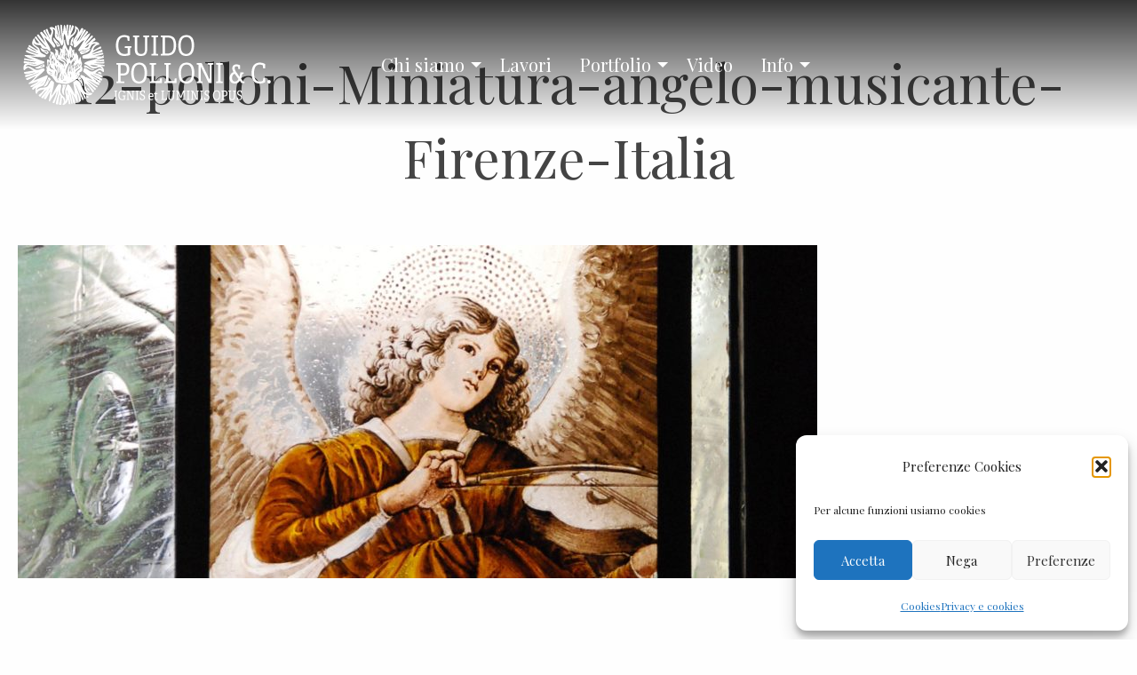

--- FILE ---
content_type: text/html; charset=UTF-8
request_url: https://www.pollonivetrate.it/vetrate-artistiche/12-polloni-miniatura-angelo-musicante-firenze-italia/
body_size: 11431
content:
<!doctype html>
<html lang="it-IT">
  <head>
  <meta charset="utf-8">
  <meta http-equiv="x-ua-compatible" content="ie=edge">
  <meta name='viewport' content='width=device-width, initial-scale=1, maximum-scale=1, user-scalable=0'>
  <!-- Google Tag Manager -->
<script>(function(w,d,s,l,i){w[l]=w[l]||[];w[l].push({'gtm.start':
			new Date().getTime(),event:'gtm.js'});var f=d.getElementsByTagName(s)[0],
		j=d.createElement(s),dl=l!='dataLayer'?'&l='+l:'';j.async=true;j.src=
		'https://www.googletagmanager.com/gtm.js?id='+i+dl;f.parentNode.insertBefore(j,f);
	})(window,document,'script','dataLayer','GTM-P96VDBH');</script>
<!-- End Google Tag Manager -->  <meta name='robots' content='index, follow, max-image-preview:large, max-snippet:-1, max-video-preview:-1' />

	<!-- This site is optimized with the Yoast SEO plugin v26.8 - https://yoast.com/product/yoast-seo-wordpress/ -->
	<title>12-polloni-Miniatura-angelo-musicante-Firenze-Italia - Guido Polloni</title>
	<link rel="canonical" href="https://www.pollonivetrate.it/site/wp-content/uploads/2020/07/12-polloni-Miniatura-angelo-musicante-Firenze-Italia.jpg" />
	<meta property="og:locale" content="it_IT" />
	<meta property="og:type" content="article" />
	<meta property="og:title" content="12-polloni-Miniatura-angelo-musicante-Firenze-Italia - Guido Polloni" />
	<meta property="og:url" content="https://www.pollonivetrate.it/site/wp-content/uploads/2020/07/12-polloni-Miniatura-angelo-musicante-Firenze-Italia.jpg" />
	<meta property="og:site_name" content="Guido Polloni" />
	<meta property="og:image" content="https://www.pollonivetrate.it/vetrate-artistiche/12-polloni-miniatura-angelo-musicante-firenze-italia" />
	<meta property="og:image:width" content="2000" />
	<meta property="og:image:height" content="834" />
	<meta property="og:image:type" content="image/jpeg" />
	<meta name="twitter:card" content="summary_large_image" />
	<script type="application/ld+json" class="yoast-schema-graph">{"@context":"https://schema.org","@graph":[{"@type":"WebPage","@id":"https://www.pollonivetrate.it/site/wp-content/uploads/2020/07/12-polloni-Miniatura-angelo-musicante-Firenze-Italia.jpg","url":"https://www.pollonivetrate.it/site/wp-content/uploads/2020/07/12-polloni-Miniatura-angelo-musicante-Firenze-Italia.jpg","name":"12-polloni-Miniatura-angelo-musicante-Firenze-Italia - Guido Polloni","isPartOf":{"@id":"https://www.pollonivetrate.it/#website"},"primaryImageOfPage":{"@id":"https://www.pollonivetrate.it/site/wp-content/uploads/2020/07/12-polloni-Miniatura-angelo-musicante-Firenze-Italia.jpg#primaryimage"},"image":{"@id":"https://www.pollonivetrate.it/site/wp-content/uploads/2020/07/12-polloni-Miniatura-angelo-musicante-Firenze-Italia.jpg#primaryimage"},"thumbnailUrl":"https://www.pollonivetrate.it/site/wp-content/uploads/2020/07/12-polloni-Miniatura-angelo-musicante-Firenze-Italia.jpg","datePublished":"2020-07-16T16:19:35+00:00","breadcrumb":{"@id":"https://www.pollonivetrate.it/site/wp-content/uploads/2020/07/12-polloni-Miniatura-angelo-musicante-Firenze-Italia.jpg#breadcrumb"},"inLanguage":"it-IT","potentialAction":[{"@type":"ReadAction","target":["https://www.pollonivetrate.it/site/wp-content/uploads/2020/07/12-polloni-Miniatura-angelo-musicante-Firenze-Italia.jpg"]}]},{"@type":"ImageObject","inLanguage":"it-IT","@id":"https://www.pollonivetrate.it/site/wp-content/uploads/2020/07/12-polloni-Miniatura-angelo-musicante-Firenze-Italia.jpg#primaryimage","url":"https://www.pollonivetrate.it/site/wp-content/uploads/2020/07/12-polloni-Miniatura-angelo-musicante-Firenze-Italia.jpg","contentUrl":"https://www.pollonivetrate.it/site/wp-content/uploads/2020/07/12-polloni-Miniatura-angelo-musicante-Firenze-Italia.jpg","width":2000,"height":834},{"@type":"BreadcrumbList","@id":"https://www.pollonivetrate.it/site/wp-content/uploads/2020/07/12-polloni-Miniatura-angelo-musicante-Firenze-Italia.jpg#breadcrumb","itemListElement":[{"@type":"ListItem","position":1,"name":"Home","item":"https://www.pollonivetrate.it/"},{"@type":"ListItem","position":2,"name":"Home","item":"https://www.pollonivetrate.it/"},{"@type":"ListItem","position":3,"name":"12-polloni-Miniatura-angelo-musicante-Firenze-Italia"}]},{"@type":"WebSite","@id":"https://www.pollonivetrate.it/#website","url":"https://www.pollonivetrate.it/","name":"Guido Polloni","description":"Vetreria Artistica Firenze","potentialAction":[{"@type":"SearchAction","target":{"@type":"EntryPoint","urlTemplate":"https://www.pollonivetrate.it/?s={search_term_string}"},"query-input":{"@type":"PropertyValueSpecification","valueRequired":true,"valueName":"search_term_string"}}],"inLanguage":"it-IT"}]}</script>
	<!-- / Yoast SEO plugin. -->


<link rel='dns-prefetch' href='//fonts.googleapis.com' />
<link rel="alternate" title="oEmbed (JSON)" type="application/json+oembed" href="https://www.pollonivetrate.it/wp-json/oembed/1.0/embed?url=https%3A%2F%2Fwww.pollonivetrate.it%2Fvetrate-artistiche%2F12-polloni-miniatura-angelo-musicante-firenze-italia%2F&#038;lang=it" />
<link rel="alternate" title="oEmbed (XML)" type="text/xml+oembed" href="https://www.pollonivetrate.it/wp-json/oembed/1.0/embed?url=https%3A%2F%2Fwww.pollonivetrate.it%2Fvetrate-artistiche%2F12-polloni-miniatura-angelo-musicante-firenze-italia%2F&#038;format=xml&#038;lang=it" />
<style id='wp-img-auto-sizes-contain-inline-css' type='text/css'>
img:is([sizes=auto i],[sizes^="auto," i]){contain-intrinsic-size:3000px 1500px}
/*# sourceURL=wp-img-auto-sizes-contain-inline-css */
</style>
<style id='wp-emoji-styles-inline-css' type='text/css'>

	img.wp-smiley, img.emoji {
		display: inline !important;
		border: none !important;
		box-shadow: none !important;
		height: 1em !important;
		width: 1em !important;
		margin: 0 0.07em !important;
		vertical-align: -0.1em !important;
		background: none !important;
		padding: 0 !important;
	}
/*# sourceURL=wp-emoji-styles-inline-css */
</style>
<link rel='stylesheet' id='contact-form-7-css' href='https://www.pollonivetrate.it/site/wp-content/plugins/contact-form-7/includes/css/styles.css?ver=6.1.4' type='text/css' media='all' />
<link rel='stylesheet' id='cmplz-general-css' href='https://www.pollonivetrate.it/site/wp-content/plugins/complianz-gdpr/assets/css/cookieblocker.min.css?ver=1765934718' type='text/css' media='all' />
<link rel='stylesheet' id='sage/main.css-css' href='https://www.pollonivetrate.it/site/wp-content/themes/polloni/dist/styles/main_e18ab308.css' type='text/css' media='all' />
<link rel='stylesheet' id='googlefonts-css' href='https://fonts.googleapis.com/css?family=Playfair+Display%7CRoboto%3A300%2C700&#038;display=swap&#038;ver=6.9' type='text/css' media='all' />
<link rel='stylesheet' id='custom-css' href='https://www.pollonivetrate.it/site/wp-content/themes/polloni/resources/assets/styles/custom.css' type='text/css' media='all' />
<link rel='stylesheet' id='sib-front-css-css' href='https://www.pollonivetrate.it/site/wp-content/plugins/mailin/css/mailin-front.css?ver=6.9' type='text/css' media='all' />
<script type="text/javascript" src="//ajax.googleapis.com/ajax/libs/jquery/1.12.4/jquery.min.js?ver=1.12.4" id="jquery-js"></script>
<script type="text/javascript" id="sib-front-js-js-extra">
/* <![CDATA[ */
var sibErrMsg = {"invalidMail":"Please fill out valid email address","requiredField":"Please fill out required fields","invalidDateFormat":"Please fill out valid date format","invalidSMSFormat":"Please fill out valid phone number"};
var ajax_sib_front_object = {"ajax_url":"https://www.pollonivetrate.it/site/wp-admin/admin-ajax.php","ajax_nonce":"6194ab7698","flag_url":"https://www.pollonivetrate.it/site/wp-content/plugins/mailin/img/flags/"};
//# sourceURL=sib-front-js-js-extra
/* ]]> */
</script>
<script type="text/javascript" src="https://www.pollonivetrate.it/site/wp-content/plugins/mailin/js/mailin-front.js?ver=1763648096" id="sib-front-js-js"></script>
<link rel="https://api.w.org/" href="https://www.pollonivetrate.it/wp-json/" /><link rel="alternate" title="JSON" type="application/json" href="https://www.pollonivetrate.it/wp-json/wp/v2/media/1550" /><link rel="EditURI" type="application/rsd+xml" title="RSD" href="https://www.pollonivetrate.it/site/xmlrpc.php?rsd" />
<meta name="generator" content="WordPress 6.9" />
<link rel='shortlink' href='https://www.pollonivetrate.it/?p=1550' />
			<style>.cmplz-hidden {
					display: none !important;
				}</style><link rel="apple-touch-icon" sizes="76x76" href="/site/wp-content/uploads/fbrfg/apple-touch-icon.png">
<link rel="icon" type="image/png" sizes="32x32" href="/site/wp-content/uploads/fbrfg/favicon-32x32.png">
<link rel="icon" type="image/png" sizes="16x16" href="/site/wp-content/uploads/fbrfg/favicon-16x16.png">
<link rel="manifest" href="/site/wp-content/uploads/fbrfg/site.webmanifest">
<link rel="shortcut icon" href="/site/wp-content/uploads/fbrfg/favicon.ico">
<meta name="msapplication-TileColor" content="#da532c">
<meta name="msapplication-config" content="/site/wp-content/uploads/fbrfg/browserconfig.xml">
<meta name="theme-color" content="#ffffff"></head>
  <body data-cmplz=1 class="attachment wp-singular attachment-template-default attachmentid-1550 attachment-jpeg wp-embed-responsive wp-theme-polloniresources 12-polloni-miniatura-angelo-musicante-firenze-italia preloader app-data index-data singular-data page-data page-1550-data page-12-polloni-miniatura-angelo-musicante-firenze-italia-data attachment-data image_jpeg-data jpeg-data image-data">
    <!-- Google Tag Manager (noscript) -->
<noscript><iframe src="https://www.googletagmanager.com/ns.html?id=GTM-P96VDBH"
                  height="0" width="0" style="display:none;visibility:hidden"></iframe></noscript>
<!-- End Google Tag Manager (noscript) -->    <a id="top"></a>
        <div id="loading"><div class="lds-ellipsis"><div></div><div></div><div></div><div></div></div></div>
            <header class="banner grid-x align-center"  id="top-header">
<div class="cell" data-sticky-container>
<div class="title-bar" data-responsive-toggle="main-menu" data-hide-for="large" data-sticky data-options="marginTop:0;" style="width:100%">
      <a class="brand" href="https://www.pollonivetrate.it/">
                  <img src="https://www.pollonivetrate.it/site/wp-content/themes/polloni/dist/images/guido-polloni-firenze_d1ab1748.png" alt="Guido Polloni">
              </a>

<button class="hamburger hamburger--squeeze" type="button" data-toggle="main-menu" aria-label="Toggle menu">
<span class="hamburger-box"><span class="hamburger-inner"></span></span>
</button>
</div>

<nav class="top-bar" id="main-menu" data-animate="slide-in-from-top slide-out">
<div class="top-bar-left"><a class="brand show-for-large" href="https://www.pollonivetrate.it/">Guido Polloni</a></div>
<div class="top-bar-right">
<div class="menu-menuitaliano-container"><ul id="menu-menuitaliano" class="menu-button main-menu vertical large-horizontal menu" data-responsive-menu="accordion large-dropdown"><li id="menu-item-1377" class="menu-item menu-item-type-custom menu-item-object-custom menu-item-has-children menu-item-1377"><a href="#">Chi siamo</a>
<ul class="sub-menu">
	<li id="menu-item-1390" class="menu-item menu-item-type-post_type menu-item-object-page menu-item-1390"><a href="https://www.pollonivetrate.it/storia/">Storia</a></li>
	<li id="menu-item-926" class="menu-item menu-item-type-post_type menu-item-object-page menu-item-926"><a href="https://www.pollonivetrate.it/produzione-vetrate-mosaico/">Produzione</a></li>
	<li id="menu-item-927" class="menu-item menu-item-type-post_type menu-item-object-page menu-item-927"><a href="https://www.pollonivetrate.it/restauro-vetrate-storiche/">Restauro</a></li>
</ul>
</li>
<li id="menu-item-489" class="menu-item menu-item-type-post_type menu-item-object-page menu-item-489"><a href="https://www.pollonivetrate.it/realizzazione-restauro-vetrate/">Lavori</a></li>
<li id="menu-item-1389" class="menu-item menu-item-type-custom menu-item-object-custom menu-item-has-children menu-item-1389"><a href="#">Portfolio</a>
<ul class="sub-menu">
	<li id="menu-item-760" class="menu-item menu-item-type-taxonomy menu-item-object-category menu-item-760"><a href="https://www.pollonivetrate.it/category/restauro-vetrate-artistiche/">Restauri</a></li>
	<li id="menu-item-631" class="menu-item menu-item-type-taxonomy menu-item-object-category menu-item-631"><a href="https://www.pollonivetrate.it/category/vetrate-arredamento/">Arredamento</a></li>
	<li id="menu-item-754" class="menu-item menu-item-type-taxonomy menu-item-object-category menu-item-754"><a href="https://www.pollonivetrate.it/category/vetrate-religiose/">Religioso</a></li>
	<li id="menu-item-830" class="menu-item menu-item-type-taxonomy menu-item-object-category menu-item-830"><a href="https://www.pollonivetrate.it/category/velario-decorativo/">Velari decorativi</a></li>
	<li id="menu-item-1529" class="menu-item menu-item-type-taxonomy menu-item-object-category menu-item-1529"><a href="https://www.pollonivetrate.it/category/mosaici/">Mosaici</a></li>
	<li id="menu-item-895" class="menu-item menu-item-type-taxonomy menu-item-object-category menu-item-895"><a href="https://www.pollonivetrate.it/category/vetro-soffiato-fusione/">Occasioni</a></li>
</ul>
</li>
<li id="menu-item-1999" class="menu-item menu-item-type-post_type menu-item-object-page menu-item-1999"><a href="https://www.pollonivetrate.it/video/">Video</a></li>
<li id="menu-item-1536" class="menu-item menu-item-type-custom menu-item-object-custom menu-item-has-children menu-item-1536"><a href="#">Info</a>
<ul class="sub-menu">
	<li id="menu-item-310" class="menu-item menu-item-type-post_type menu-item-object-page menu-item-310"><a href="https://www.pollonivetrate.it/mappavetrate-artistiche-italia/">Mappa</a></li>
	<li id="menu-item-92" class="menu-item menu-item-type-post_type menu-item-object-page menu-item-92"><a href="https://www.pollonivetrate.it/contatti/">Contatti</a></li>
</ul>
</li>
</ul></div>
<div class="menu-language-selection-container"><ul id="menu-language-selection" class="menu"><li id="menu-item-659-en" class="lang-item lang-item-5 lang-item-en no-translation lang-item-first menu-item menu-item-type-custom menu-item-object-custom menu-item-659-en"><a href="https://www.pollonivetrate.it/en/" hreflang="en-US" lang="en-US">En</a></li>
<li id="menu-item-659-it" class="lang-item lang-item-8 lang-item-it current-lang no-translation menu-item menu-item-type-custom menu-item-object-custom menu-item-home menu-item-659-it"><a href="https://www.pollonivetrate.it/" hreflang="it-IT" lang="it-IT">It</a></li>
</ul></div>
</div> 
<div class="insta"><a href="https://www.instagram.com/pollonivetrate" target="_blank"><span>instagram</span></a></div>
</nav>

<div class="cell">
    </div>
</div>
</header>
    <div class="wrap container" role="document">
      <div class="grid-x">
        <main class="cell">
                 <div class="page-header cell small-12">
  <h1>12-polloni-Miniatura-angelo-musicante-Firenze-Italia</h1>
</div>
    <p class="attachment"><a href='https://www.pollonivetrate.it/site/wp-content/uploads/2020/07/12-polloni-Miniatura-angelo-musicante-Firenze-Italia.jpg'><img fetchpriority="high" decoding="async" width="900" height="375" src="https://www.pollonivetrate.it/site/wp-content/uploads/2020/07/12-polloni-Miniatura-angelo-musicante-Firenze-Italia-900x375.jpg" class="attachment-medium size-medium" alt="" srcset="https://www.pollonivetrate.it/site/wp-content/uploads/2020/07/12-polloni-Miniatura-angelo-musicante-Firenze-Italia-900x375.jpg 900w, https://www.pollonivetrate.it/site/wp-content/uploads/2020/07/12-polloni-Miniatura-angelo-musicante-Firenze-Italia-1536x641.jpg 1536w, https://www.pollonivetrate.it/site/wp-content/uploads/2020/07/12-polloni-Miniatura-angelo-musicante-Firenze-Italia.jpg 2000w" sizes="(max-width: 900px) 100vw, 900px" /></a></p>

          </main>
              </div>
    </div>
        <a href="#top" data-smooth-scroll class="scroll-top" aria-label="Scroll to top"></a>
            <footer class="content-info">
  <div class="grid-container">
    <div class="grid-x grid-padding-x">
    <section class="widget cell large-3 medium-6 media_image-5 widget_media_image"><a href="https://www.osservatoriomestieridarte.it/"><img width="600" height="250" src="https://www.pollonivetrate.it/site/wp-content/uploads/2020/09/oma-mestieri-arte-1.png" class="image wp-image-2190  attachment-full size-full" alt="" style="max-width: 100%; height: auto;" decoding="async" loading="lazy" /></a></section><section class="widget cell large-3 medium-6 media_image-2 widget_media_image"><a href="http://www.operaduomo.firenze.it"><img width="600" height="250" src="https://www.pollonivetrate.it/site/wp-content/uploads/2020/09/opera-duomo.png" class="image wp-image-2191  attachment-full size-full" alt="" style="max-width: 100%; height: auto;" decoding="async" loading="lazy" /></a></section><section class="widget cell large-3 medium-6 media_image-3 widget_media_image"><a href="http://www.icvbc.cnr.it/bivi"><img width="350" height="146" src="https://www.pollonivetrate.it/site/wp-content/uploads/2020/09/bivi.jpg" class="image wp-image-2188  attachment-full size-full" alt="" style="max-width: 100%; height: auto;" decoding="async" loading="lazy" /></a></section><section class="widget cell large-3 medium-6 media_image-4 widget_media_image"><a href="http://blitchknevel.com"><img width="500" height="208" src="https://www.pollonivetrate.it/site/wp-content/uploads/2020/09/blitch-knevel.png" class="image wp-image-2189  attachment-full size-full" alt="" style="max-width: 100%; height: auto;" decoding="async" loading="lazy" /></a></section>    </div>
</div>
  <hr>
<div style="text-align:center;">
<h3>Polloni vetrate artistiche Firenze</h3>
Via Frà G. Angelico 71 | Firenze - T. +39 055 2343042 - FAX +39 055 2345909 - <a href="mailto:info@pollonivetrate.it">info@pollonivetrate.it</a>
<p style="font-size:0.8em">© Studio Polloni. Tutte le immagini presenti in questo sito sono di proprietà dello Studio Polloni; non possono essere usate, riprodotte o stampate previa autorizzazione<br> <a href="https://www.pollonivetrate.it/privacy-cookies/">privacy policy</a> - 
design <a href="http://www.essedicom.com" target="_blank" rel="noopener noreferrer">essedicom</a></p>

  </div>
</footer>
<script>
document.addEventListener('DOMContentLoaded', (event) => {
	window.onscroll = function() {fixnav()};
	var header = document.getElementById("main-menu");
	var sticky = header.offsetTop;
	function fixnav() {
	  if (window.pageYOffset > sticky) {
		header.classList.add("sticky");
	  } else {
		header.classList.remove("sticky");
	  }
	}
})
</script>    <script type="speculationrules">
{"prefetch":[{"source":"document","where":{"and":[{"href_matches":"/*"},{"not":{"href_matches":["/site/wp-*.php","/site/wp-admin/*","/site/wp-content/uploads/*","/site/wp-content/*","/site/wp-content/plugins/*","/site/wp-content/themes/polloni/resources/*","/*\\?(.+)"]}},{"not":{"selector_matches":"a[rel~=\"nofollow\"]"}},{"not":{"selector_matches":".no-prefetch, .no-prefetch a"}}]},"eagerness":"conservative"}]}
</script>

<!-- Consent Management powered by Complianz | GDPR/CCPA Cookie Consent https://wordpress.org/plugins/complianz-gdpr -->
<div id="cmplz-cookiebanner-container"><div class="cmplz-cookiebanner cmplz-hidden banner-1 bottom-right-view-preferences optin cmplz-bottom-right cmplz-categories-type-view-preferences" aria-modal="true" data-nosnippet="true" role="dialog" aria-live="polite" aria-labelledby="cmplz-header-1-optin" aria-describedby="cmplz-message-1-optin">
	<div class="cmplz-header">
		<div class="cmplz-logo"></div>
		<div class="cmplz-title" id="cmplz-header-1-optin">Preferenze Cookies</div>
		<div class="cmplz-close" tabindex="0" role="button" aria-label="Chiudi la finestra di dialogo">
			<svg aria-hidden="true" focusable="false" data-prefix="fas" data-icon="times" class="svg-inline--fa fa-times fa-w-11" role="img" xmlns="http://www.w3.org/2000/svg" viewBox="0 0 352 512"><path fill="currentColor" d="M242.72 256l100.07-100.07c12.28-12.28 12.28-32.19 0-44.48l-22.24-22.24c-12.28-12.28-32.19-12.28-44.48 0L176 189.28 75.93 89.21c-12.28-12.28-32.19-12.28-44.48 0L9.21 111.45c-12.28 12.28-12.28 32.19 0 44.48L109.28 256 9.21 356.07c-12.28 12.28-12.28 32.19 0 44.48l22.24 22.24c12.28 12.28 32.2 12.28 44.48 0L176 322.72l100.07 100.07c12.28 12.28 32.2 12.28 44.48 0l22.24-22.24c12.28-12.28 12.28-32.19 0-44.48L242.72 256z"></path></svg>
		</div>
	</div>

	<div class="cmplz-divider cmplz-divider-header"></div>
	<div class="cmplz-body">
		<div class="cmplz-message" id="cmplz-message-1-optin">Per alcune funzioni usiamo cookies</div>
		<!-- categories start -->
		<div class="cmplz-categories">
			<details class="cmplz-category cmplz-functional" >
				<summary>
						<span class="cmplz-category-header">
							<span class="cmplz-category-title">Functional</span>
							<span class='cmplz-always-active'>
								<span class="cmplz-banner-checkbox">
									<input type="checkbox"
										   id="cmplz-functional-optin"
										   data-category="cmplz_functional"
										   class="cmplz-consent-checkbox cmplz-functional"
										   size="40"
										   value="1"/>
									<label class="cmplz-label" for="cmplz-functional-optin"><span class="screen-reader-text">Functional</span></label>
								</span>
								Sempre attivo							</span>
							<span class="cmplz-icon cmplz-open">
								<svg xmlns="http://www.w3.org/2000/svg" viewBox="0 0 448 512"  height="18" ><path d="M224 416c-8.188 0-16.38-3.125-22.62-9.375l-192-192c-12.5-12.5-12.5-32.75 0-45.25s32.75-12.5 45.25 0L224 338.8l169.4-169.4c12.5-12.5 32.75-12.5 45.25 0s12.5 32.75 0 45.25l-192 192C240.4 412.9 232.2 416 224 416z"/></svg>
							</span>
						</span>
				</summary>
				<div class="cmplz-description">
					<span class="cmplz-description-functional">The technical storage or access is strictly necessary for the legitimate purpose of enabling the use of a specific service explicitly requested by the subscriber or user, or for the sole purpose of carrying out the transmission of a communication over an electronic communications network.</span>
				</div>
			</details>

			<details class="cmplz-category cmplz-preferences" >
				<summary>
						<span class="cmplz-category-header">
							<span class="cmplz-category-title">Preferenze</span>
							<span class="cmplz-banner-checkbox">
								<input type="checkbox"
									   id="cmplz-preferences-optin"
									   data-category="cmplz_preferences"
									   class="cmplz-consent-checkbox cmplz-preferences"
									   size="40"
									   value="1"/>
								<label class="cmplz-label" for="cmplz-preferences-optin"><span class="screen-reader-text">Preferenze</span></label>
							</span>
							<span class="cmplz-icon cmplz-open">
								<svg xmlns="http://www.w3.org/2000/svg" viewBox="0 0 448 512"  height="18" ><path d="M224 416c-8.188 0-16.38-3.125-22.62-9.375l-192-192c-12.5-12.5-12.5-32.75 0-45.25s32.75-12.5 45.25 0L224 338.8l169.4-169.4c12.5-12.5 32.75-12.5 45.25 0s12.5 32.75 0 45.25l-192 192C240.4 412.9 232.2 416 224 416z"/></svg>
							</span>
						</span>
				</summary>
				<div class="cmplz-description">
					<span class="cmplz-description-preferences">L'archiviazione tecnica o l'accesso sono necessari per lo scopo legittimo di memorizzare le preferenze che non sono richieste dall'abbonato o dall'utente.</span>
				</div>
			</details>

			<details class="cmplz-category cmplz-statistics" >
				<summary>
						<span class="cmplz-category-header">
							<span class="cmplz-category-title">Statistics</span>
							<span class="cmplz-banner-checkbox">
								<input type="checkbox"
									   id="cmplz-statistics-optin"
									   data-category="cmplz_statistics"
									   class="cmplz-consent-checkbox cmplz-statistics"
									   size="40"
									   value="1"/>
								<label class="cmplz-label" for="cmplz-statistics-optin"><span class="screen-reader-text">Statistics</span></label>
							</span>
							<span class="cmplz-icon cmplz-open">
								<svg xmlns="http://www.w3.org/2000/svg" viewBox="0 0 448 512"  height="18" ><path d="M224 416c-8.188 0-16.38-3.125-22.62-9.375l-192-192c-12.5-12.5-12.5-32.75 0-45.25s32.75-12.5 45.25 0L224 338.8l169.4-169.4c12.5-12.5 32.75-12.5 45.25 0s12.5 32.75 0 45.25l-192 192C240.4 412.9 232.2 416 224 416z"/></svg>
							</span>
						</span>
				</summary>
				<div class="cmplz-description">
					<span class="cmplz-description-statistics">The technical storage or access that is used exclusively for statistical purposes.</span>
					<span class="cmplz-description-statistics-anonymous">L'archiviazione tecnica o l'accesso che viene utilizzato esclusivamente per scopi statistici anonimi. Senza un mandato di comparizione, una conformità volontaria da parte del vostro Fornitore di Servizi Internet, o ulteriori registrazioni da parte di terzi, le informazioni memorizzate o recuperate per questo scopo da sole non possono di solito essere utilizzate per l'identificazione.</span>
				</div>
			</details>
			<details class="cmplz-category cmplz-marketing" >
				<summary>
						<span class="cmplz-category-header">
							<span class="cmplz-category-title">Marketing</span>
							<span class="cmplz-banner-checkbox">
								<input type="checkbox"
									   id="cmplz-marketing-optin"
									   data-category="cmplz_marketing"
									   class="cmplz-consent-checkbox cmplz-marketing"
									   size="40"
									   value="1"/>
								<label class="cmplz-label" for="cmplz-marketing-optin"><span class="screen-reader-text">Marketing</span></label>
							</span>
							<span class="cmplz-icon cmplz-open">
								<svg xmlns="http://www.w3.org/2000/svg" viewBox="0 0 448 512"  height="18" ><path d="M224 416c-8.188 0-16.38-3.125-22.62-9.375l-192-192c-12.5-12.5-12.5-32.75 0-45.25s32.75-12.5 45.25 0L224 338.8l169.4-169.4c12.5-12.5 32.75-12.5 45.25 0s12.5 32.75 0 45.25l-192 192C240.4 412.9 232.2 416 224 416z"/></svg>
							</span>
						</span>
				</summary>
				<div class="cmplz-description">
					<span class="cmplz-description-marketing">The technical storage or access is required to create user profiles to send advertising, or to track the user on a website or across several websites for similar marketing purposes.</span>
				</div>
			</details>
		</div><!-- categories end -->
			</div>

	<div class="cmplz-links cmplz-information">
		<ul>
			<li><a class="cmplz-link cmplz-manage-options cookie-statement" href="#" data-relative_url="#cmplz-manage-consent-container">Gestisci opzioni</a></li>
			<li><a class="cmplz-link cmplz-manage-third-parties cookie-statement" href="#" data-relative_url="#cmplz-cookies-overview">Gestisci servizi</a></li>
			<li><a class="cmplz-link cmplz-manage-vendors tcf cookie-statement" href="#" data-relative_url="#cmplz-tcf-wrapper">Gestisci {vendor_count} fornitori</a></li>
			<li><a class="cmplz-link cmplz-external cmplz-read-more-purposes tcf" target="_blank" rel="noopener noreferrer nofollow" href="https://cookiedatabase.org/tcf/purposes/" aria-label="Read more about TCF purposes on Cookie Database">Per saperne di più su questi scopi</a></li>
		</ul>
			</div>

	<div class="cmplz-divider cmplz-footer"></div>

	<div class="cmplz-buttons">
		<button class="cmplz-btn cmplz-accept">Accetta</button>
		<button class="cmplz-btn cmplz-deny">Nega</button>
		<button class="cmplz-btn cmplz-view-preferences">Preferenze</button>
		<button class="cmplz-btn cmplz-save-preferences">Salva preferenze</button>
		<a class="cmplz-btn cmplz-manage-options tcf cookie-statement" href="#" data-relative_url="#cmplz-manage-consent-container">Preferenze</a>
			</div>

	
	<div class="cmplz-documents cmplz-links">
		<ul>
			<li><a class="cmplz-link cookie-statement" href="#" data-relative_url="">{title}</a></li>
			<li><a class="cmplz-link privacy-statement" href="#" data-relative_url="">{title}</a></li>
			<li><a class="cmplz-link impressum" href="#" data-relative_url="">{title}</a></li>
		</ul>
			</div>
</div>
</div>
					<div id="cmplz-manage-consent" data-nosnippet="true"><button class="cmplz-btn cmplz-hidden cmplz-manage-consent manage-consent-1">Manage consent</button>

</div><style id='global-styles-inline-css' type='text/css'>
:root{--wp--preset--aspect-ratio--square: 1;--wp--preset--aspect-ratio--4-3: 4/3;--wp--preset--aspect-ratio--3-4: 3/4;--wp--preset--aspect-ratio--3-2: 3/2;--wp--preset--aspect-ratio--2-3: 2/3;--wp--preset--aspect-ratio--16-9: 16/9;--wp--preset--aspect-ratio--9-16: 9/16;--wp--preset--color--black: #000000;--wp--preset--color--cyan-bluish-gray: #abb8c3;--wp--preset--color--white: #ffffff;--wp--preset--color--pale-pink: #f78da7;--wp--preset--color--vivid-red: #cf2e2e;--wp--preset--color--luminous-vivid-orange: #ff6900;--wp--preset--color--luminous-vivid-amber: #fcb900;--wp--preset--color--light-green-cyan: #7bdcb5;--wp--preset--color--vivid-green-cyan: #00d084;--wp--preset--color--pale-cyan-blue: #8ed1fc;--wp--preset--color--vivid-cyan-blue: #0693e3;--wp--preset--color--vivid-purple: #9b51e0;--wp--preset--gradient--vivid-cyan-blue-to-vivid-purple: linear-gradient(135deg,rgb(6,147,227) 0%,rgb(155,81,224) 100%);--wp--preset--gradient--light-green-cyan-to-vivid-green-cyan: linear-gradient(135deg,rgb(122,220,180) 0%,rgb(0,208,130) 100%);--wp--preset--gradient--luminous-vivid-amber-to-luminous-vivid-orange: linear-gradient(135deg,rgb(252,185,0) 0%,rgb(255,105,0) 100%);--wp--preset--gradient--luminous-vivid-orange-to-vivid-red: linear-gradient(135deg,rgb(255,105,0) 0%,rgb(207,46,46) 100%);--wp--preset--gradient--very-light-gray-to-cyan-bluish-gray: linear-gradient(135deg,rgb(238,238,238) 0%,rgb(169,184,195) 100%);--wp--preset--gradient--cool-to-warm-spectrum: linear-gradient(135deg,rgb(74,234,220) 0%,rgb(151,120,209) 20%,rgb(207,42,186) 40%,rgb(238,44,130) 60%,rgb(251,105,98) 80%,rgb(254,248,76) 100%);--wp--preset--gradient--blush-light-purple: linear-gradient(135deg,rgb(255,206,236) 0%,rgb(152,150,240) 100%);--wp--preset--gradient--blush-bordeaux: linear-gradient(135deg,rgb(254,205,165) 0%,rgb(254,45,45) 50%,rgb(107,0,62) 100%);--wp--preset--gradient--luminous-dusk: linear-gradient(135deg,rgb(255,203,112) 0%,rgb(199,81,192) 50%,rgb(65,88,208) 100%);--wp--preset--gradient--pale-ocean: linear-gradient(135deg,rgb(255,245,203) 0%,rgb(182,227,212) 50%,rgb(51,167,181) 100%);--wp--preset--gradient--electric-grass: linear-gradient(135deg,rgb(202,248,128) 0%,rgb(113,206,126) 100%);--wp--preset--gradient--midnight: linear-gradient(135deg,rgb(2,3,129) 0%,rgb(40,116,252) 100%);--wp--preset--font-size--small: 13px;--wp--preset--font-size--medium: 20px;--wp--preset--font-size--large: 36px;--wp--preset--font-size--x-large: 42px;--wp--preset--spacing--20: 0.44rem;--wp--preset--spacing--30: 0.67rem;--wp--preset--spacing--40: 1rem;--wp--preset--spacing--50: 1.5rem;--wp--preset--spacing--60: 2.25rem;--wp--preset--spacing--70: 3.38rem;--wp--preset--spacing--80: 5.06rem;--wp--preset--shadow--natural: 6px 6px 9px rgba(0, 0, 0, 0.2);--wp--preset--shadow--deep: 12px 12px 50px rgba(0, 0, 0, 0.4);--wp--preset--shadow--sharp: 6px 6px 0px rgba(0, 0, 0, 0.2);--wp--preset--shadow--outlined: 6px 6px 0px -3px rgb(255, 255, 255), 6px 6px rgb(0, 0, 0);--wp--preset--shadow--crisp: 6px 6px 0px rgb(0, 0, 0);}:where(body) { margin: 0; }.wp-site-blocks > .alignleft { float: left; margin-right: 2em; }.wp-site-blocks > .alignright { float: right; margin-left: 2em; }.wp-site-blocks > .aligncenter { justify-content: center; margin-left: auto; margin-right: auto; }:where(.is-layout-flex){gap: 0.5em;}:where(.is-layout-grid){gap: 0.5em;}.is-layout-flow > .alignleft{float: left;margin-inline-start: 0;margin-inline-end: 2em;}.is-layout-flow > .alignright{float: right;margin-inline-start: 2em;margin-inline-end: 0;}.is-layout-flow > .aligncenter{margin-left: auto !important;margin-right: auto !important;}.is-layout-constrained > .alignleft{float: left;margin-inline-start: 0;margin-inline-end: 2em;}.is-layout-constrained > .alignright{float: right;margin-inline-start: 2em;margin-inline-end: 0;}.is-layout-constrained > .aligncenter{margin-left: auto !important;margin-right: auto !important;}.is-layout-constrained > :where(:not(.alignleft):not(.alignright):not(.alignfull)){margin-left: auto !important;margin-right: auto !important;}body .is-layout-flex{display: flex;}.is-layout-flex{flex-wrap: wrap;align-items: center;}.is-layout-flex > :is(*, div){margin: 0;}body .is-layout-grid{display: grid;}.is-layout-grid > :is(*, div){margin: 0;}body{padding-top: 0px;padding-right: 0px;padding-bottom: 0px;padding-left: 0px;}a:where(:not(.wp-element-button)){text-decoration: underline;}:root :where(.wp-element-button, .wp-block-button__link){background-color: #32373c;border-width: 0;color: #fff;font-family: inherit;font-size: inherit;font-style: inherit;font-weight: inherit;letter-spacing: inherit;line-height: inherit;padding-top: calc(0.667em + 2px);padding-right: calc(1.333em + 2px);padding-bottom: calc(0.667em + 2px);padding-left: calc(1.333em + 2px);text-decoration: none;text-transform: inherit;}.has-black-color{color: var(--wp--preset--color--black) !important;}.has-cyan-bluish-gray-color{color: var(--wp--preset--color--cyan-bluish-gray) !important;}.has-white-color{color: var(--wp--preset--color--white) !important;}.has-pale-pink-color{color: var(--wp--preset--color--pale-pink) !important;}.has-vivid-red-color{color: var(--wp--preset--color--vivid-red) !important;}.has-luminous-vivid-orange-color{color: var(--wp--preset--color--luminous-vivid-orange) !important;}.has-luminous-vivid-amber-color{color: var(--wp--preset--color--luminous-vivid-amber) !important;}.has-light-green-cyan-color{color: var(--wp--preset--color--light-green-cyan) !important;}.has-vivid-green-cyan-color{color: var(--wp--preset--color--vivid-green-cyan) !important;}.has-pale-cyan-blue-color{color: var(--wp--preset--color--pale-cyan-blue) !important;}.has-vivid-cyan-blue-color{color: var(--wp--preset--color--vivid-cyan-blue) !important;}.has-vivid-purple-color{color: var(--wp--preset--color--vivid-purple) !important;}.has-black-background-color{background-color: var(--wp--preset--color--black) !important;}.has-cyan-bluish-gray-background-color{background-color: var(--wp--preset--color--cyan-bluish-gray) !important;}.has-white-background-color{background-color: var(--wp--preset--color--white) !important;}.has-pale-pink-background-color{background-color: var(--wp--preset--color--pale-pink) !important;}.has-vivid-red-background-color{background-color: var(--wp--preset--color--vivid-red) !important;}.has-luminous-vivid-orange-background-color{background-color: var(--wp--preset--color--luminous-vivid-orange) !important;}.has-luminous-vivid-amber-background-color{background-color: var(--wp--preset--color--luminous-vivid-amber) !important;}.has-light-green-cyan-background-color{background-color: var(--wp--preset--color--light-green-cyan) !important;}.has-vivid-green-cyan-background-color{background-color: var(--wp--preset--color--vivid-green-cyan) !important;}.has-pale-cyan-blue-background-color{background-color: var(--wp--preset--color--pale-cyan-blue) !important;}.has-vivid-cyan-blue-background-color{background-color: var(--wp--preset--color--vivid-cyan-blue) !important;}.has-vivid-purple-background-color{background-color: var(--wp--preset--color--vivid-purple) !important;}.has-black-border-color{border-color: var(--wp--preset--color--black) !important;}.has-cyan-bluish-gray-border-color{border-color: var(--wp--preset--color--cyan-bluish-gray) !important;}.has-white-border-color{border-color: var(--wp--preset--color--white) !important;}.has-pale-pink-border-color{border-color: var(--wp--preset--color--pale-pink) !important;}.has-vivid-red-border-color{border-color: var(--wp--preset--color--vivid-red) !important;}.has-luminous-vivid-orange-border-color{border-color: var(--wp--preset--color--luminous-vivid-orange) !important;}.has-luminous-vivid-amber-border-color{border-color: var(--wp--preset--color--luminous-vivid-amber) !important;}.has-light-green-cyan-border-color{border-color: var(--wp--preset--color--light-green-cyan) !important;}.has-vivid-green-cyan-border-color{border-color: var(--wp--preset--color--vivid-green-cyan) !important;}.has-pale-cyan-blue-border-color{border-color: var(--wp--preset--color--pale-cyan-blue) !important;}.has-vivid-cyan-blue-border-color{border-color: var(--wp--preset--color--vivid-cyan-blue) !important;}.has-vivid-purple-border-color{border-color: var(--wp--preset--color--vivid-purple) !important;}.has-vivid-cyan-blue-to-vivid-purple-gradient-background{background: var(--wp--preset--gradient--vivid-cyan-blue-to-vivid-purple) !important;}.has-light-green-cyan-to-vivid-green-cyan-gradient-background{background: var(--wp--preset--gradient--light-green-cyan-to-vivid-green-cyan) !important;}.has-luminous-vivid-amber-to-luminous-vivid-orange-gradient-background{background: var(--wp--preset--gradient--luminous-vivid-amber-to-luminous-vivid-orange) !important;}.has-luminous-vivid-orange-to-vivid-red-gradient-background{background: var(--wp--preset--gradient--luminous-vivid-orange-to-vivid-red) !important;}.has-very-light-gray-to-cyan-bluish-gray-gradient-background{background: var(--wp--preset--gradient--very-light-gray-to-cyan-bluish-gray) !important;}.has-cool-to-warm-spectrum-gradient-background{background: var(--wp--preset--gradient--cool-to-warm-spectrum) !important;}.has-blush-light-purple-gradient-background{background: var(--wp--preset--gradient--blush-light-purple) !important;}.has-blush-bordeaux-gradient-background{background: var(--wp--preset--gradient--blush-bordeaux) !important;}.has-luminous-dusk-gradient-background{background: var(--wp--preset--gradient--luminous-dusk) !important;}.has-pale-ocean-gradient-background{background: var(--wp--preset--gradient--pale-ocean) !important;}.has-electric-grass-gradient-background{background: var(--wp--preset--gradient--electric-grass) !important;}.has-midnight-gradient-background{background: var(--wp--preset--gradient--midnight) !important;}.has-small-font-size{font-size: var(--wp--preset--font-size--small) !important;}.has-medium-font-size{font-size: var(--wp--preset--font-size--medium) !important;}.has-large-font-size{font-size: var(--wp--preset--font-size--large) !important;}.has-x-large-font-size{font-size: var(--wp--preset--font-size--x-large) !important;}
/*# sourceURL=global-styles-inline-css */
</style>
<script type="text/javascript" src="https://www.pollonivetrate.it/site/wp-includes/js/dist/hooks.min.js?ver=dd5603f07f9220ed27f1" id="wp-hooks-js"></script>
<script type="text/javascript" src="https://www.pollonivetrate.it/site/wp-includes/js/dist/i18n.min.js?ver=c26c3dc7bed366793375" id="wp-i18n-js"></script>
<script type="text/javascript" id="wp-i18n-js-after">
/* <![CDATA[ */
wp.i18n.setLocaleData( { 'text direction\u0004ltr': [ 'ltr' ] } );
//# sourceURL=wp-i18n-js-after
/* ]]> */
</script>
<script type="text/javascript" src="https://www.pollonivetrate.it/site/wp-content/plugins/contact-form-7/includes/swv/js/index.js?ver=6.1.4" id="swv-js"></script>
<script type="text/javascript" id="contact-form-7-js-translations">
/* <![CDATA[ */
( function( domain, translations ) {
	var localeData = translations.locale_data[ domain ] || translations.locale_data.messages;
	localeData[""].domain = domain;
	wp.i18n.setLocaleData( localeData, domain );
} )( "contact-form-7", {"translation-revision-date":"2026-01-14 20:31:08+0000","generator":"GlotPress\/4.0.3","domain":"messages","locale_data":{"messages":{"":{"domain":"messages","plural-forms":"nplurals=2; plural=n != 1;","lang":"it"},"This contact form is placed in the wrong place.":["Questo modulo di contatto \u00e8 posizionato nel posto sbagliato."],"Error:":["Errore:"]}},"comment":{"reference":"includes\/js\/index.js"}} );
//# sourceURL=contact-form-7-js-translations
/* ]]> */
</script>
<script type="text/javascript" id="contact-form-7-js-before">
/* <![CDATA[ */
var wpcf7 = {
    "api": {
        "root": "https:\/\/www.pollonivetrate.it\/wp-json\/",
        "namespace": "contact-form-7\/v1"
    }
};
//# sourceURL=contact-form-7-js-before
/* ]]> */
</script>
<script type="text/javascript" src="https://www.pollonivetrate.it/site/wp-content/plugins/contact-form-7/includes/js/index.js?ver=6.1.4" id="contact-form-7-js"></script>
<script type="text/javascript" src="https://www.google.com/recaptcha/api.js?render=6Lf665wUAAAAAF4m0mhzoNoe3PQHOb_x-_Z6dBTA&amp;ver=3.0" id="google-recaptcha-js"></script>
<script type="text/javascript" src="https://www.pollonivetrate.it/site/wp-includes/js/dist/vendor/wp-polyfill.min.js?ver=3.15.0" id="wp-polyfill-js"></script>
<script type="text/javascript" id="wpcf7-recaptcha-js-before">
/* <![CDATA[ */
var wpcf7_recaptcha = {
    "sitekey": "6Lf665wUAAAAAF4m0mhzoNoe3PQHOb_x-_Z6dBTA",
    "actions": {
        "homepage": "homepage",
        "contactform": "contactform"
    }
};
//# sourceURL=wpcf7-recaptcha-js-before
/* ]]> */
</script>
<script type="text/javascript" src="https://www.pollonivetrate.it/site/wp-content/plugins/contact-form-7/modules/recaptcha/index.js?ver=6.1.4" id="wpcf7-recaptcha-js"></script>
<script type="text/javascript" src="https://www.pollonivetrate.it/site/wp-includes/js/imagesloaded.min.js?ver=5.0.0" id="imagesloaded-js"></script>
<script type="text/javascript" src="https://www.pollonivetrate.it/site/wp-includes/js/masonry.min.js?ver=4.2.2" id="masonry-js"></script>
<script type="text/javascript" src="https://www.pollonivetrate.it/site/wp-includes/js/jquery/jquery.masonry.min.js?ver=3.1.2b" id="jquery-masonry-js"></script>
<script type="text/javascript" src="https://www.pollonivetrate.it/site/wp-content/themes/polloni/dist/scripts/main_e18ab308.js" id="sage/main.js-js"></script>
<script type="text/javascript" id="cmplz-cookiebanner-js-extra">
/* <![CDATA[ */
var complianz = {"prefix":"cmplz_","user_banner_id":"1","set_cookies":[],"block_ajax_content":"","banner_version":"14","version":"7.4.4.2","store_consent":"","do_not_track_enabled":"","consenttype":"optin","region":"eu","geoip":"","dismiss_timeout":"","disable_cookiebanner":"","soft_cookiewall":"","dismiss_on_scroll":"","cookie_expiry":"365","url":"https://www.pollonivetrate.it/wp-json/complianz/v1/","locale":"lang=it&locale=it_IT","set_cookies_on_root":"","cookie_domain":"","current_policy_id":"17","cookie_path":"/","categories":{"statistics":"statistiche","marketing":"marketing"},"tcf_active":"","placeholdertext":"Fai clic per accettare i cookie {category} e abilitare questo contenuto","css_file":"https://www.pollonivetrate.it/site/wp-content/uploads/complianz/css/banner-{banner_id}-{type}.css?v=14","page_links":{"eu":{"cookie-statement":{"title":"Cookies","url":"https://www.pollonivetrate.it/cookies/"},"privacy-statement":{"title":"Privacy e cookies","url":"https://www.pollonivetrate.it/privacy-cookies/"}}},"tm_categories":"1","forceEnableStats":"","preview":"","clean_cookies":"","aria_label":"Fai clic per accettare i cookie {category} e abilitare questo contenuto"};
//# sourceURL=cmplz-cookiebanner-js-extra
/* ]]> */
</script>
<script defer type="text/javascript" src="https://www.pollonivetrate.it/site/wp-content/plugins/complianz-gdpr/cookiebanner/js/complianz.min.js?ver=1765934718" id="cmplz-cookiebanner-js"></script>
<script id="wp-emoji-settings" type="application/json">
{"baseUrl":"https://s.w.org/images/core/emoji/17.0.2/72x72/","ext":".png","svgUrl":"https://s.w.org/images/core/emoji/17.0.2/svg/","svgExt":".svg","source":{"concatemoji":"https://www.pollonivetrate.it/site/wp-includes/js/wp-emoji-release.min.js?ver=6.9"}}
</script>
<script type="module">
/* <![CDATA[ */
/*! This file is auto-generated */
const a=JSON.parse(document.getElementById("wp-emoji-settings").textContent),o=(window._wpemojiSettings=a,"wpEmojiSettingsSupports"),s=["flag","emoji"];function i(e){try{var t={supportTests:e,timestamp:(new Date).valueOf()};sessionStorage.setItem(o,JSON.stringify(t))}catch(e){}}function c(e,t,n){e.clearRect(0,0,e.canvas.width,e.canvas.height),e.fillText(t,0,0);t=new Uint32Array(e.getImageData(0,0,e.canvas.width,e.canvas.height).data);e.clearRect(0,0,e.canvas.width,e.canvas.height),e.fillText(n,0,0);const a=new Uint32Array(e.getImageData(0,0,e.canvas.width,e.canvas.height).data);return t.every((e,t)=>e===a[t])}function p(e,t){e.clearRect(0,0,e.canvas.width,e.canvas.height),e.fillText(t,0,0);var n=e.getImageData(16,16,1,1);for(let e=0;e<n.data.length;e++)if(0!==n.data[e])return!1;return!0}function u(e,t,n,a){switch(t){case"flag":return n(e,"\ud83c\udff3\ufe0f\u200d\u26a7\ufe0f","\ud83c\udff3\ufe0f\u200b\u26a7\ufe0f")?!1:!n(e,"\ud83c\udde8\ud83c\uddf6","\ud83c\udde8\u200b\ud83c\uddf6")&&!n(e,"\ud83c\udff4\udb40\udc67\udb40\udc62\udb40\udc65\udb40\udc6e\udb40\udc67\udb40\udc7f","\ud83c\udff4\u200b\udb40\udc67\u200b\udb40\udc62\u200b\udb40\udc65\u200b\udb40\udc6e\u200b\udb40\udc67\u200b\udb40\udc7f");case"emoji":return!a(e,"\ud83e\u1fac8")}return!1}function f(e,t,n,a){let r;const o=(r="undefined"!=typeof WorkerGlobalScope&&self instanceof WorkerGlobalScope?new OffscreenCanvas(300,150):document.createElement("canvas")).getContext("2d",{willReadFrequently:!0}),s=(o.textBaseline="top",o.font="600 32px Arial",{});return e.forEach(e=>{s[e]=t(o,e,n,a)}),s}function r(e){var t=document.createElement("script");t.src=e,t.defer=!0,document.head.appendChild(t)}a.supports={everything:!0,everythingExceptFlag:!0},new Promise(t=>{let n=function(){try{var e=JSON.parse(sessionStorage.getItem(o));if("object"==typeof e&&"number"==typeof e.timestamp&&(new Date).valueOf()<e.timestamp+604800&&"object"==typeof e.supportTests)return e.supportTests}catch(e){}return null}();if(!n){if("undefined"!=typeof Worker&&"undefined"!=typeof OffscreenCanvas&&"undefined"!=typeof URL&&URL.createObjectURL&&"undefined"!=typeof Blob)try{var e="postMessage("+f.toString()+"("+[JSON.stringify(s),u.toString(),c.toString(),p.toString()].join(",")+"));",a=new Blob([e],{type:"text/javascript"});const r=new Worker(URL.createObjectURL(a),{name:"wpTestEmojiSupports"});return void(r.onmessage=e=>{i(n=e.data),r.terminate(),t(n)})}catch(e){}i(n=f(s,u,c,p))}t(n)}).then(e=>{for(const n in e)a.supports[n]=e[n],a.supports.everything=a.supports.everything&&a.supports[n],"flag"!==n&&(a.supports.everythingExceptFlag=a.supports.everythingExceptFlag&&a.supports[n]);var t;a.supports.everythingExceptFlag=a.supports.everythingExceptFlag&&!a.supports.flag,a.supports.everything||((t=a.source||{}).concatemoji?r(t.concatemoji):t.wpemoji&&t.twemoji&&(r(t.twemoji),r(t.wpemoji)))});
//# sourceURL=https://www.pollonivetrate.it/site/wp-includes/js/wp-emoji-loader.min.js
/* ]]> */
</script>
  </body>
</html>


--- FILE ---
content_type: text/html; charset=utf-8
request_url: https://www.google.com/recaptcha/api2/anchor?ar=1&k=6Lf665wUAAAAAF4m0mhzoNoe3PQHOb_x-_Z6dBTA&co=aHR0cHM6Ly93d3cucG9sbG9uaXZldHJhdGUuaXQ6NDQz&hl=en&v=PoyoqOPhxBO7pBk68S4YbpHZ&size=invisible&anchor-ms=20000&execute-ms=30000&cb=3vcvt7io23kd
body_size: 48729
content:
<!DOCTYPE HTML><html dir="ltr" lang="en"><head><meta http-equiv="Content-Type" content="text/html; charset=UTF-8">
<meta http-equiv="X-UA-Compatible" content="IE=edge">
<title>reCAPTCHA</title>
<style type="text/css">
/* cyrillic-ext */
@font-face {
  font-family: 'Roboto';
  font-style: normal;
  font-weight: 400;
  font-stretch: 100%;
  src: url(//fonts.gstatic.com/s/roboto/v48/KFO7CnqEu92Fr1ME7kSn66aGLdTylUAMa3GUBHMdazTgWw.woff2) format('woff2');
  unicode-range: U+0460-052F, U+1C80-1C8A, U+20B4, U+2DE0-2DFF, U+A640-A69F, U+FE2E-FE2F;
}
/* cyrillic */
@font-face {
  font-family: 'Roboto';
  font-style: normal;
  font-weight: 400;
  font-stretch: 100%;
  src: url(//fonts.gstatic.com/s/roboto/v48/KFO7CnqEu92Fr1ME7kSn66aGLdTylUAMa3iUBHMdazTgWw.woff2) format('woff2');
  unicode-range: U+0301, U+0400-045F, U+0490-0491, U+04B0-04B1, U+2116;
}
/* greek-ext */
@font-face {
  font-family: 'Roboto';
  font-style: normal;
  font-weight: 400;
  font-stretch: 100%;
  src: url(//fonts.gstatic.com/s/roboto/v48/KFO7CnqEu92Fr1ME7kSn66aGLdTylUAMa3CUBHMdazTgWw.woff2) format('woff2');
  unicode-range: U+1F00-1FFF;
}
/* greek */
@font-face {
  font-family: 'Roboto';
  font-style: normal;
  font-weight: 400;
  font-stretch: 100%;
  src: url(//fonts.gstatic.com/s/roboto/v48/KFO7CnqEu92Fr1ME7kSn66aGLdTylUAMa3-UBHMdazTgWw.woff2) format('woff2');
  unicode-range: U+0370-0377, U+037A-037F, U+0384-038A, U+038C, U+038E-03A1, U+03A3-03FF;
}
/* math */
@font-face {
  font-family: 'Roboto';
  font-style: normal;
  font-weight: 400;
  font-stretch: 100%;
  src: url(//fonts.gstatic.com/s/roboto/v48/KFO7CnqEu92Fr1ME7kSn66aGLdTylUAMawCUBHMdazTgWw.woff2) format('woff2');
  unicode-range: U+0302-0303, U+0305, U+0307-0308, U+0310, U+0312, U+0315, U+031A, U+0326-0327, U+032C, U+032F-0330, U+0332-0333, U+0338, U+033A, U+0346, U+034D, U+0391-03A1, U+03A3-03A9, U+03B1-03C9, U+03D1, U+03D5-03D6, U+03F0-03F1, U+03F4-03F5, U+2016-2017, U+2034-2038, U+203C, U+2040, U+2043, U+2047, U+2050, U+2057, U+205F, U+2070-2071, U+2074-208E, U+2090-209C, U+20D0-20DC, U+20E1, U+20E5-20EF, U+2100-2112, U+2114-2115, U+2117-2121, U+2123-214F, U+2190, U+2192, U+2194-21AE, U+21B0-21E5, U+21F1-21F2, U+21F4-2211, U+2213-2214, U+2216-22FF, U+2308-230B, U+2310, U+2319, U+231C-2321, U+2336-237A, U+237C, U+2395, U+239B-23B7, U+23D0, U+23DC-23E1, U+2474-2475, U+25AF, U+25B3, U+25B7, U+25BD, U+25C1, U+25CA, U+25CC, U+25FB, U+266D-266F, U+27C0-27FF, U+2900-2AFF, U+2B0E-2B11, U+2B30-2B4C, U+2BFE, U+3030, U+FF5B, U+FF5D, U+1D400-1D7FF, U+1EE00-1EEFF;
}
/* symbols */
@font-face {
  font-family: 'Roboto';
  font-style: normal;
  font-weight: 400;
  font-stretch: 100%;
  src: url(//fonts.gstatic.com/s/roboto/v48/KFO7CnqEu92Fr1ME7kSn66aGLdTylUAMaxKUBHMdazTgWw.woff2) format('woff2');
  unicode-range: U+0001-000C, U+000E-001F, U+007F-009F, U+20DD-20E0, U+20E2-20E4, U+2150-218F, U+2190, U+2192, U+2194-2199, U+21AF, U+21E6-21F0, U+21F3, U+2218-2219, U+2299, U+22C4-22C6, U+2300-243F, U+2440-244A, U+2460-24FF, U+25A0-27BF, U+2800-28FF, U+2921-2922, U+2981, U+29BF, U+29EB, U+2B00-2BFF, U+4DC0-4DFF, U+FFF9-FFFB, U+10140-1018E, U+10190-1019C, U+101A0, U+101D0-101FD, U+102E0-102FB, U+10E60-10E7E, U+1D2C0-1D2D3, U+1D2E0-1D37F, U+1F000-1F0FF, U+1F100-1F1AD, U+1F1E6-1F1FF, U+1F30D-1F30F, U+1F315, U+1F31C, U+1F31E, U+1F320-1F32C, U+1F336, U+1F378, U+1F37D, U+1F382, U+1F393-1F39F, U+1F3A7-1F3A8, U+1F3AC-1F3AF, U+1F3C2, U+1F3C4-1F3C6, U+1F3CA-1F3CE, U+1F3D4-1F3E0, U+1F3ED, U+1F3F1-1F3F3, U+1F3F5-1F3F7, U+1F408, U+1F415, U+1F41F, U+1F426, U+1F43F, U+1F441-1F442, U+1F444, U+1F446-1F449, U+1F44C-1F44E, U+1F453, U+1F46A, U+1F47D, U+1F4A3, U+1F4B0, U+1F4B3, U+1F4B9, U+1F4BB, U+1F4BF, U+1F4C8-1F4CB, U+1F4D6, U+1F4DA, U+1F4DF, U+1F4E3-1F4E6, U+1F4EA-1F4ED, U+1F4F7, U+1F4F9-1F4FB, U+1F4FD-1F4FE, U+1F503, U+1F507-1F50B, U+1F50D, U+1F512-1F513, U+1F53E-1F54A, U+1F54F-1F5FA, U+1F610, U+1F650-1F67F, U+1F687, U+1F68D, U+1F691, U+1F694, U+1F698, U+1F6AD, U+1F6B2, U+1F6B9-1F6BA, U+1F6BC, U+1F6C6-1F6CF, U+1F6D3-1F6D7, U+1F6E0-1F6EA, U+1F6F0-1F6F3, U+1F6F7-1F6FC, U+1F700-1F7FF, U+1F800-1F80B, U+1F810-1F847, U+1F850-1F859, U+1F860-1F887, U+1F890-1F8AD, U+1F8B0-1F8BB, U+1F8C0-1F8C1, U+1F900-1F90B, U+1F93B, U+1F946, U+1F984, U+1F996, U+1F9E9, U+1FA00-1FA6F, U+1FA70-1FA7C, U+1FA80-1FA89, U+1FA8F-1FAC6, U+1FACE-1FADC, U+1FADF-1FAE9, U+1FAF0-1FAF8, U+1FB00-1FBFF;
}
/* vietnamese */
@font-face {
  font-family: 'Roboto';
  font-style: normal;
  font-weight: 400;
  font-stretch: 100%;
  src: url(//fonts.gstatic.com/s/roboto/v48/KFO7CnqEu92Fr1ME7kSn66aGLdTylUAMa3OUBHMdazTgWw.woff2) format('woff2');
  unicode-range: U+0102-0103, U+0110-0111, U+0128-0129, U+0168-0169, U+01A0-01A1, U+01AF-01B0, U+0300-0301, U+0303-0304, U+0308-0309, U+0323, U+0329, U+1EA0-1EF9, U+20AB;
}
/* latin-ext */
@font-face {
  font-family: 'Roboto';
  font-style: normal;
  font-weight: 400;
  font-stretch: 100%;
  src: url(//fonts.gstatic.com/s/roboto/v48/KFO7CnqEu92Fr1ME7kSn66aGLdTylUAMa3KUBHMdazTgWw.woff2) format('woff2');
  unicode-range: U+0100-02BA, U+02BD-02C5, U+02C7-02CC, U+02CE-02D7, U+02DD-02FF, U+0304, U+0308, U+0329, U+1D00-1DBF, U+1E00-1E9F, U+1EF2-1EFF, U+2020, U+20A0-20AB, U+20AD-20C0, U+2113, U+2C60-2C7F, U+A720-A7FF;
}
/* latin */
@font-face {
  font-family: 'Roboto';
  font-style: normal;
  font-weight: 400;
  font-stretch: 100%;
  src: url(//fonts.gstatic.com/s/roboto/v48/KFO7CnqEu92Fr1ME7kSn66aGLdTylUAMa3yUBHMdazQ.woff2) format('woff2');
  unicode-range: U+0000-00FF, U+0131, U+0152-0153, U+02BB-02BC, U+02C6, U+02DA, U+02DC, U+0304, U+0308, U+0329, U+2000-206F, U+20AC, U+2122, U+2191, U+2193, U+2212, U+2215, U+FEFF, U+FFFD;
}
/* cyrillic-ext */
@font-face {
  font-family: 'Roboto';
  font-style: normal;
  font-weight: 500;
  font-stretch: 100%;
  src: url(//fonts.gstatic.com/s/roboto/v48/KFO7CnqEu92Fr1ME7kSn66aGLdTylUAMa3GUBHMdazTgWw.woff2) format('woff2');
  unicode-range: U+0460-052F, U+1C80-1C8A, U+20B4, U+2DE0-2DFF, U+A640-A69F, U+FE2E-FE2F;
}
/* cyrillic */
@font-face {
  font-family: 'Roboto';
  font-style: normal;
  font-weight: 500;
  font-stretch: 100%;
  src: url(//fonts.gstatic.com/s/roboto/v48/KFO7CnqEu92Fr1ME7kSn66aGLdTylUAMa3iUBHMdazTgWw.woff2) format('woff2');
  unicode-range: U+0301, U+0400-045F, U+0490-0491, U+04B0-04B1, U+2116;
}
/* greek-ext */
@font-face {
  font-family: 'Roboto';
  font-style: normal;
  font-weight: 500;
  font-stretch: 100%;
  src: url(//fonts.gstatic.com/s/roboto/v48/KFO7CnqEu92Fr1ME7kSn66aGLdTylUAMa3CUBHMdazTgWw.woff2) format('woff2');
  unicode-range: U+1F00-1FFF;
}
/* greek */
@font-face {
  font-family: 'Roboto';
  font-style: normal;
  font-weight: 500;
  font-stretch: 100%;
  src: url(//fonts.gstatic.com/s/roboto/v48/KFO7CnqEu92Fr1ME7kSn66aGLdTylUAMa3-UBHMdazTgWw.woff2) format('woff2');
  unicode-range: U+0370-0377, U+037A-037F, U+0384-038A, U+038C, U+038E-03A1, U+03A3-03FF;
}
/* math */
@font-face {
  font-family: 'Roboto';
  font-style: normal;
  font-weight: 500;
  font-stretch: 100%;
  src: url(//fonts.gstatic.com/s/roboto/v48/KFO7CnqEu92Fr1ME7kSn66aGLdTylUAMawCUBHMdazTgWw.woff2) format('woff2');
  unicode-range: U+0302-0303, U+0305, U+0307-0308, U+0310, U+0312, U+0315, U+031A, U+0326-0327, U+032C, U+032F-0330, U+0332-0333, U+0338, U+033A, U+0346, U+034D, U+0391-03A1, U+03A3-03A9, U+03B1-03C9, U+03D1, U+03D5-03D6, U+03F0-03F1, U+03F4-03F5, U+2016-2017, U+2034-2038, U+203C, U+2040, U+2043, U+2047, U+2050, U+2057, U+205F, U+2070-2071, U+2074-208E, U+2090-209C, U+20D0-20DC, U+20E1, U+20E5-20EF, U+2100-2112, U+2114-2115, U+2117-2121, U+2123-214F, U+2190, U+2192, U+2194-21AE, U+21B0-21E5, U+21F1-21F2, U+21F4-2211, U+2213-2214, U+2216-22FF, U+2308-230B, U+2310, U+2319, U+231C-2321, U+2336-237A, U+237C, U+2395, U+239B-23B7, U+23D0, U+23DC-23E1, U+2474-2475, U+25AF, U+25B3, U+25B7, U+25BD, U+25C1, U+25CA, U+25CC, U+25FB, U+266D-266F, U+27C0-27FF, U+2900-2AFF, U+2B0E-2B11, U+2B30-2B4C, U+2BFE, U+3030, U+FF5B, U+FF5D, U+1D400-1D7FF, U+1EE00-1EEFF;
}
/* symbols */
@font-face {
  font-family: 'Roboto';
  font-style: normal;
  font-weight: 500;
  font-stretch: 100%;
  src: url(//fonts.gstatic.com/s/roboto/v48/KFO7CnqEu92Fr1ME7kSn66aGLdTylUAMaxKUBHMdazTgWw.woff2) format('woff2');
  unicode-range: U+0001-000C, U+000E-001F, U+007F-009F, U+20DD-20E0, U+20E2-20E4, U+2150-218F, U+2190, U+2192, U+2194-2199, U+21AF, U+21E6-21F0, U+21F3, U+2218-2219, U+2299, U+22C4-22C6, U+2300-243F, U+2440-244A, U+2460-24FF, U+25A0-27BF, U+2800-28FF, U+2921-2922, U+2981, U+29BF, U+29EB, U+2B00-2BFF, U+4DC0-4DFF, U+FFF9-FFFB, U+10140-1018E, U+10190-1019C, U+101A0, U+101D0-101FD, U+102E0-102FB, U+10E60-10E7E, U+1D2C0-1D2D3, U+1D2E0-1D37F, U+1F000-1F0FF, U+1F100-1F1AD, U+1F1E6-1F1FF, U+1F30D-1F30F, U+1F315, U+1F31C, U+1F31E, U+1F320-1F32C, U+1F336, U+1F378, U+1F37D, U+1F382, U+1F393-1F39F, U+1F3A7-1F3A8, U+1F3AC-1F3AF, U+1F3C2, U+1F3C4-1F3C6, U+1F3CA-1F3CE, U+1F3D4-1F3E0, U+1F3ED, U+1F3F1-1F3F3, U+1F3F5-1F3F7, U+1F408, U+1F415, U+1F41F, U+1F426, U+1F43F, U+1F441-1F442, U+1F444, U+1F446-1F449, U+1F44C-1F44E, U+1F453, U+1F46A, U+1F47D, U+1F4A3, U+1F4B0, U+1F4B3, U+1F4B9, U+1F4BB, U+1F4BF, U+1F4C8-1F4CB, U+1F4D6, U+1F4DA, U+1F4DF, U+1F4E3-1F4E6, U+1F4EA-1F4ED, U+1F4F7, U+1F4F9-1F4FB, U+1F4FD-1F4FE, U+1F503, U+1F507-1F50B, U+1F50D, U+1F512-1F513, U+1F53E-1F54A, U+1F54F-1F5FA, U+1F610, U+1F650-1F67F, U+1F687, U+1F68D, U+1F691, U+1F694, U+1F698, U+1F6AD, U+1F6B2, U+1F6B9-1F6BA, U+1F6BC, U+1F6C6-1F6CF, U+1F6D3-1F6D7, U+1F6E0-1F6EA, U+1F6F0-1F6F3, U+1F6F7-1F6FC, U+1F700-1F7FF, U+1F800-1F80B, U+1F810-1F847, U+1F850-1F859, U+1F860-1F887, U+1F890-1F8AD, U+1F8B0-1F8BB, U+1F8C0-1F8C1, U+1F900-1F90B, U+1F93B, U+1F946, U+1F984, U+1F996, U+1F9E9, U+1FA00-1FA6F, U+1FA70-1FA7C, U+1FA80-1FA89, U+1FA8F-1FAC6, U+1FACE-1FADC, U+1FADF-1FAE9, U+1FAF0-1FAF8, U+1FB00-1FBFF;
}
/* vietnamese */
@font-face {
  font-family: 'Roboto';
  font-style: normal;
  font-weight: 500;
  font-stretch: 100%;
  src: url(//fonts.gstatic.com/s/roboto/v48/KFO7CnqEu92Fr1ME7kSn66aGLdTylUAMa3OUBHMdazTgWw.woff2) format('woff2');
  unicode-range: U+0102-0103, U+0110-0111, U+0128-0129, U+0168-0169, U+01A0-01A1, U+01AF-01B0, U+0300-0301, U+0303-0304, U+0308-0309, U+0323, U+0329, U+1EA0-1EF9, U+20AB;
}
/* latin-ext */
@font-face {
  font-family: 'Roboto';
  font-style: normal;
  font-weight: 500;
  font-stretch: 100%;
  src: url(//fonts.gstatic.com/s/roboto/v48/KFO7CnqEu92Fr1ME7kSn66aGLdTylUAMa3KUBHMdazTgWw.woff2) format('woff2');
  unicode-range: U+0100-02BA, U+02BD-02C5, U+02C7-02CC, U+02CE-02D7, U+02DD-02FF, U+0304, U+0308, U+0329, U+1D00-1DBF, U+1E00-1E9F, U+1EF2-1EFF, U+2020, U+20A0-20AB, U+20AD-20C0, U+2113, U+2C60-2C7F, U+A720-A7FF;
}
/* latin */
@font-face {
  font-family: 'Roboto';
  font-style: normal;
  font-weight: 500;
  font-stretch: 100%;
  src: url(//fonts.gstatic.com/s/roboto/v48/KFO7CnqEu92Fr1ME7kSn66aGLdTylUAMa3yUBHMdazQ.woff2) format('woff2');
  unicode-range: U+0000-00FF, U+0131, U+0152-0153, U+02BB-02BC, U+02C6, U+02DA, U+02DC, U+0304, U+0308, U+0329, U+2000-206F, U+20AC, U+2122, U+2191, U+2193, U+2212, U+2215, U+FEFF, U+FFFD;
}
/* cyrillic-ext */
@font-face {
  font-family: 'Roboto';
  font-style: normal;
  font-weight: 900;
  font-stretch: 100%;
  src: url(//fonts.gstatic.com/s/roboto/v48/KFO7CnqEu92Fr1ME7kSn66aGLdTylUAMa3GUBHMdazTgWw.woff2) format('woff2');
  unicode-range: U+0460-052F, U+1C80-1C8A, U+20B4, U+2DE0-2DFF, U+A640-A69F, U+FE2E-FE2F;
}
/* cyrillic */
@font-face {
  font-family: 'Roboto';
  font-style: normal;
  font-weight: 900;
  font-stretch: 100%;
  src: url(//fonts.gstatic.com/s/roboto/v48/KFO7CnqEu92Fr1ME7kSn66aGLdTylUAMa3iUBHMdazTgWw.woff2) format('woff2');
  unicode-range: U+0301, U+0400-045F, U+0490-0491, U+04B0-04B1, U+2116;
}
/* greek-ext */
@font-face {
  font-family: 'Roboto';
  font-style: normal;
  font-weight: 900;
  font-stretch: 100%;
  src: url(//fonts.gstatic.com/s/roboto/v48/KFO7CnqEu92Fr1ME7kSn66aGLdTylUAMa3CUBHMdazTgWw.woff2) format('woff2');
  unicode-range: U+1F00-1FFF;
}
/* greek */
@font-face {
  font-family: 'Roboto';
  font-style: normal;
  font-weight: 900;
  font-stretch: 100%;
  src: url(//fonts.gstatic.com/s/roboto/v48/KFO7CnqEu92Fr1ME7kSn66aGLdTylUAMa3-UBHMdazTgWw.woff2) format('woff2');
  unicode-range: U+0370-0377, U+037A-037F, U+0384-038A, U+038C, U+038E-03A1, U+03A3-03FF;
}
/* math */
@font-face {
  font-family: 'Roboto';
  font-style: normal;
  font-weight: 900;
  font-stretch: 100%;
  src: url(//fonts.gstatic.com/s/roboto/v48/KFO7CnqEu92Fr1ME7kSn66aGLdTylUAMawCUBHMdazTgWw.woff2) format('woff2');
  unicode-range: U+0302-0303, U+0305, U+0307-0308, U+0310, U+0312, U+0315, U+031A, U+0326-0327, U+032C, U+032F-0330, U+0332-0333, U+0338, U+033A, U+0346, U+034D, U+0391-03A1, U+03A3-03A9, U+03B1-03C9, U+03D1, U+03D5-03D6, U+03F0-03F1, U+03F4-03F5, U+2016-2017, U+2034-2038, U+203C, U+2040, U+2043, U+2047, U+2050, U+2057, U+205F, U+2070-2071, U+2074-208E, U+2090-209C, U+20D0-20DC, U+20E1, U+20E5-20EF, U+2100-2112, U+2114-2115, U+2117-2121, U+2123-214F, U+2190, U+2192, U+2194-21AE, U+21B0-21E5, U+21F1-21F2, U+21F4-2211, U+2213-2214, U+2216-22FF, U+2308-230B, U+2310, U+2319, U+231C-2321, U+2336-237A, U+237C, U+2395, U+239B-23B7, U+23D0, U+23DC-23E1, U+2474-2475, U+25AF, U+25B3, U+25B7, U+25BD, U+25C1, U+25CA, U+25CC, U+25FB, U+266D-266F, U+27C0-27FF, U+2900-2AFF, U+2B0E-2B11, U+2B30-2B4C, U+2BFE, U+3030, U+FF5B, U+FF5D, U+1D400-1D7FF, U+1EE00-1EEFF;
}
/* symbols */
@font-face {
  font-family: 'Roboto';
  font-style: normal;
  font-weight: 900;
  font-stretch: 100%;
  src: url(//fonts.gstatic.com/s/roboto/v48/KFO7CnqEu92Fr1ME7kSn66aGLdTylUAMaxKUBHMdazTgWw.woff2) format('woff2');
  unicode-range: U+0001-000C, U+000E-001F, U+007F-009F, U+20DD-20E0, U+20E2-20E4, U+2150-218F, U+2190, U+2192, U+2194-2199, U+21AF, U+21E6-21F0, U+21F3, U+2218-2219, U+2299, U+22C4-22C6, U+2300-243F, U+2440-244A, U+2460-24FF, U+25A0-27BF, U+2800-28FF, U+2921-2922, U+2981, U+29BF, U+29EB, U+2B00-2BFF, U+4DC0-4DFF, U+FFF9-FFFB, U+10140-1018E, U+10190-1019C, U+101A0, U+101D0-101FD, U+102E0-102FB, U+10E60-10E7E, U+1D2C0-1D2D3, U+1D2E0-1D37F, U+1F000-1F0FF, U+1F100-1F1AD, U+1F1E6-1F1FF, U+1F30D-1F30F, U+1F315, U+1F31C, U+1F31E, U+1F320-1F32C, U+1F336, U+1F378, U+1F37D, U+1F382, U+1F393-1F39F, U+1F3A7-1F3A8, U+1F3AC-1F3AF, U+1F3C2, U+1F3C4-1F3C6, U+1F3CA-1F3CE, U+1F3D4-1F3E0, U+1F3ED, U+1F3F1-1F3F3, U+1F3F5-1F3F7, U+1F408, U+1F415, U+1F41F, U+1F426, U+1F43F, U+1F441-1F442, U+1F444, U+1F446-1F449, U+1F44C-1F44E, U+1F453, U+1F46A, U+1F47D, U+1F4A3, U+1F4B0, U+1F4B3, U+1F4B9, U+1F4BB, U+1F4BF, U+1F4C8-1F4CB, U+1F4D6, U+1F4DA, U+1F4DF, U+1F4E3-1F4E6, U+1F4EA-1F4ED, U+1F4F7, U+1F4F9-1F4FB, U+1F4FD-1F4FE, U+1F503, U+1F507-1F50B, U+1F50D, U+1F512-1F513, U+1F53E-1F54A, U+1F54F-1F5FA, U+1F610, U+1F650-1F67F, U+1F687, U+1F68D, U+1F691, U+1F694, U+1F698, U+1F6AD, U+1F6B2, U+1F6B9-1F6BA, U+1F6BC, U+1F6C6-1F6CF, U+1F6D3-1F6D7, U+1F6E0-1F6EA, U+1F6F0-1F6F3, U+1F6F7-1F6FC, U+1F700-1F7FF, U+1F800-1F80B, U+1F810-1F847, U+1F850-1F859, U+1F860-1F887, U+1F890-1F8AD, U+1F8B0-1F8BB, U+1F8C0-1F8C1, U+1F900-1F90B, U+1F93B, U+1F946, U+1F984, U+1F996, U+1F9E9, U+1FA00-1FA6F, U+1FA70-1FA7C, U+1FA80-1FA89, U+1FA8F-1FAC6, U+1FACE-1FADC, U+1FADF-1FAE9, U+1FAF0-1FAF8, U+1FB00-1FBFF;
}
/* vietnamese */
@font-face {
  font-family: 'Roboto';
  font-style: normal;
  font-weight: 900;
  font-stretch: 100%;
  src: url(//fonts.gstatic.com/s/roboto/v48/KFO7CnqEu92Fr1ME7kSn66aGLdTylUAMa3OUBHMdazTgWw.woff2) format('woff2');
  unicode-range: U+0102-0103, U+0110-0111, U+0128-0129, U+0168-0169, U+01A0-01A1, U+01AF-01B0, U+0300-0301, U+0303-0304, U+0308-0309, U+0323, U+0329, U+1EA0-1EF9, U+20AB;
}
/* latin-ext */
@font-face {
  font-family: 'Roboto';
  font-style: normal;
  font-weight: 900;
  font-stretch: 100%;
  src: url(//fonts.gstatic.com/s/roboto/v48/KFO7CnqEu92Fr1ME7kSn66aGLdTylUAMa3KUBHMdazTgWw.woff2) format('woff2');
  unicode-range: U+0100-02BA, U+02BD-02C5, U+02C7-02CC, U+02CE-02D7, U+02DD-02FF, U+0304, U+0308, U+0329, U+1D00-1DBF, U+1E00-1E9F, U+1EF2-1EFF, U+2020, U+20A0-20AB, U+20AD-20C0, U+2113, U+2C60-2C7F, U+A720-A7FF;
}
/* latin */
@font-face {
  font-family: 'Roboto';
  font-style: normal;
  font-weight: 900;
  font-stretch: 100%;
  src: url(//fonts.gstatic.com/s/roboto/v48/KFO7CnqEu92Fr1ME7kSn66aGLdTylUAMa3yUBHMdazQ.woff2) format('woff2');
  unicode-range: U+0000-00FF, U+0131, U+0152-0153, U+02BB-02BC, U+02C6, U+02DA, U+02DC, U+0304, U+0308, U+0329, U+2000-206F, U+20AC, U+2122, U+2191, U+2193, U+2212, U+2215, U+FEFF, U+FFFD;
}

</style>
<link rel="stylesheet" type="text/css" href="https://www.gstatic.com/recaptcha/releases/PoyoqOPhxBO7pBk68S4YbpHZ/styles__ltr.css">
<script nonce="lKETs5Cj-aFFXoFjY8MBVw" type="text/javascript">window['__recaptcha_api'] = 'https://www.google.com/recaptcha/api2/';</script>
<script type="text/javascript" src="https://www.gstatic.com/recaptcha/releases/PoyoqOPhxBO7pBk68S4YbpHZ/recaptcha__en.js" nonce="lKETs5Cj-aFFXoFjY8MBVw">
      
    </script></head>
<body><div id="rc-anchor-alert" class="rc-anchor-alert"></div>
<input type="hidden" id="recaptcha-token" value="[base64]">
<script type="text/javascript" nonce="lKETs5Cj-aFFXoFjY8MBVw">
      recaptcha.anchor.Main.init("[\x22ainput\x22,[\x22bgdata\x22,\x22\x22,\[base64]/[base64]/[base64]/[base64]/[base64]/[base64]/KGcoTywyNTMsTy5PKSxVRyhPLEMpKTpnKE8sMjUzLEMpLE8pKSxsKSksTykpfSxieT1mdW5jdGlvbihDLE8sdSxsKXtmb3IobD0odT1SKEMpLDApO08+MDtPLS0pbD1sPDw4fFooQyk7ZyhDLHUsbCl9LFVHPWZ1bmN0aW9uKEMsTyl7Qy5pLmxlbmd0aD4xMDQ/[base64]/[base64]/[base64]/[base64]/[base64]/[base64]/[base64]\\u003d\x22,\[base64]\x22,\x22w5nCssO0MsKjUMO1w65HwrrDtsKbw7/Dg0QQJsOMwrpKwpvDgEEkw7jDryLCusK9wrokwp/[base64]/CgWHDpsOQX3pgw595c0F+w7jDm8Oew6A9wpMLw5dfwq7Dlj8NeGPCtlUvS8KpB8KzwozDiiPCkznCpTovaMK4wr15OAfCisOUwqDChzbCmcOhw4nDiUlXKjjDli/[base64]/[base64]/w6MewpBvw4JiwqhgwoPDpsO3w4HDnXZ8WcK/GcKxw51Cwq7CjMKgw5wTWj1Rw5jDtlh9JwTCnGsOAMKYw6sawrvCmRp5wrHDvCXDrsOoworDr8O6w4PCoMK7wrNgXMKrHjHCtsOCE8K3ZcKMwoctw5DDkEEgwrbDgX1aw5/[base64]/wonCihJBEl7DsMORw5g8bTAlw4XDrh/CisK/w5cbw67DtTvDljt8RUbDs0nDsGoTLE7DojzCjsKRwqbCksKVw601bMO6V8ORw4zDjSjCrX/Cmh3DjUHCvVLCncOIw5BcwqRsw6xaTg3DkcOpwrXDg8KOwr7Clm3DhcKww5doFwQcwqIpw70NRzvChMOzw7Ypw7l8Cw3Dh8KNWcKRQ3AFw7NwGUPCosKzwrPDusKeSlDCpyvCjcOeX8K3B8KBw4LCvMKjARNuw6HCjcKbIsK2MBDCuFnCkcOfw4Y/e1PDvCzChMOJw6zDo2caaMOjw60mw4U7wokXVDFlGjwgw5vDnBMCJ8Kawq59wpo6w63CicKyw5jCnEUHwqRawrEVV2BNw7pCwoQQwojDuRQRwqvCssK/w6E6TMO9acOawrpFwrDCpCTDhMOuwq3DusKpwrwgYMOnw6ccUsO/worDtcKywrZoQMKYwqtXwo3Cux3ClMKBw69AHcK8dVRPwrHCu8KLH8KXbmlbesKww6R7IMKwcMKgw4ExBBE8WMO9MsK5wrBiCcOwCsOFw5p+w6PDsizDrsOLw77Ch1XDt8OvBAfDvcOiSsKCBMOVw7/DrSNwCsKZwpTDp8KxScOzwpAaw7LCmToJw6ogR8KSwqTCicOoacO9X2rCtDxPLAw1fCfCiUfCucKdQwkbwrXDpydCwqTDisOVw77CpsOwX0XCtirCsD7Dn1MXZ8OFME05wrTCssKbKMOXSj5Sb8KTwqQcwp/DpMKeRsKAVxHDmynCkMOJP8OYOsOAwoUywqHDiTgwZsOOw58XwosxwoNlw70Jw5FPwrzDo8KwW2nCkFslenjChmvCsEEEdQRfwpU+w6jDk8O6wq0iTMOvLUhnY8OTF8KvTcKZwoR4wrJQRsOBG3puwoHCpMOYwp7DoS1HWmTCtjF4PsKid2rClF/[base64]/[base64]/[base64]/[base64]/[base64]/DgTDDkSvDs8OGwr0DwqbCncO5fEFTSMKiwp7Din7DtSHClhLCk8KXIB5iAkYMZHFBw7Ahw4RKwoHCr8K3wpNNw5zDqB/CjXHDqGs+P8OlShhKBcKNTsKgwo3DtsKrSmZHw5/[base64]/woM1wpjCshHCtsOYKcO5w6/DkcOyWx3DsjzDpcOmwpAOaUk7w6k9w7Bbw57DjHDDi350P8OCSz4PwpLCsjTDmsOHdMKkAMOROcK6wpHCo8KVw6V6TjVZw7XDgsOWw4vDusKjw5IObMOOVsOHw7d/woLDn1zCpMKew4TDnEHDk1F1HQjDs8K6w7wmw6TDoUDCqMO5d8OYFcKVw6rDgcOPw4d3wrbCoCvCkMKXw5vCikrCvcO9OMOkMsOHRC3CgMKbQcKZIXV2wqlPw7rDnVXDgMOZw69swq8LX3tNw6/DvMOtw4zDkcOqwoTDj8KGw6wYwplLI8KXeMOLw6nCl8Kiw7rDjcKBwrADw6TDmhhTZ2ksUMOyw5oww43CtmvDswXDq8OUwqHDqBHClMOcwppRw4/DnW/DqB8Sw79WQMKqTsKDY2vDnMK5wrU4NsKUXTksasK9wrpGw5DCsXzDkMOnwqMGFw07woMkFmpiw6YIIMOWDzDDpMKDbjHClcKqHcOsNhvChVzCjsOzw6fDkMK2HStmw70FwrBtBB9/E8O4PMKywrbCo8OCO0bDuMOtwpBZw5wOw4lZwobCvMKOfMKSw6rDiXfDuUXCvMKcAMKMGRgbw7DDucKVwpXDjy85w6zCmMKow7kHDsOuGsOVAsO0eTReWsOrw4XCt1UCesOjfyxrfyTCimPDhMKoGH1cw6DDrFplwr1mCCrDvTlswpzDrRvCgmA/e2JDw7LCvB9XQcOuwowJwpTDvzg9w4jCrTVYMMOjXMKPGcOeFsO/ckXDig1sw47ChRjDmy1na8Krw5QvwrzDksOOVcO8FHvDl8OAPsOlXMKGwqHDtcO/axJVS8Obw7XCoGDCrXQjwqYRd8OhwqHCrsO1RAQxd8Oaw7/DnUMUGMKBw6zCu3vDnMK+w4pZVD9FwqPDv1rCnsOgw7guwqXDq8KcwqjCk2QYVTXCucK7G8OZw4XCqMOlw7guwovCpcOtbF7DusOwYwbCvcOORA3ChyvCu8O0Rw/CoD/DhsKuw4NCP8O0HMKYLsKzXivDvMOIUMOWG8Oud8Kiwr3DlMKDRxRtwpjCvMOFDmjCjcOHB8KXBsO1wrVGwppvasKvw5LDqsO0a8ODNzfCgGvCk8OBwpEowq1yw5lrw4HCnELDn1rCgB3CrD/Cn8OxVcORwrTCssOywojDssOkw53DsmcPLcOEWX/Dszo1wpzClFxTw7dEEFjCkTnCt1jCi8OBc8OhMcOkXcKnNl5zXXUXwrggTcKdwrrDuXQMwolfw4rDgsK3PsK4w5tXw7TCgz7CmT1AUwDDlBTDtTIjw4dZw6ZNF0DCgMOlw7PCqsK/[base64]/[base64]/DocKSbsKnw4TCk8KfRMOawpPCqnXDpMOjEh3DjG4YdsOTwqbCpMKtAyN/[base64]/w6zDmlkmw6nCu8Kgwqclw6XClk5tKcOtRyHDlsKLPMOGw706w51tHnnCvcKLLSLDslxIwrQVVsOowqXDtgbCg8K2w4dxw73DqQInwp47w7fCox/[base64]/[base64]/[base64]/Cl8Oew67DuTDCp2bCmsO0wobDtMK6VsONwqZ3LlhRdkfCs3PCuEJ2w4vDq8OsWlg4F8OBwrLCuEbCtD1IwrHDg0tNbcOZLUrCmCHCssKBLcO+D2zDmMKlWcKWJcKBw7DDtyArJS/Dqm0bwotTwqHDlcKubsK8TsKTH8KUw5jDlMOZwrJWw6kTw73DikvClwQ9Z1V5w65Jw5vCszFaVX4SVz4gwoUsblx9CcODwpPCrwvCvCI3O8OMw4VSw5knwrvDhsOJwog1cWLCt8KQAXnDjkcNwr8NwozCv8KFVcKJw4RPwpfCvkJiIcOzw7/Dp2DDqkvDi8K0w65gwrBDAFd6woPDp8Okw77Cpi93w5bDp8OJwphKQ0F4wo/[base64]/DuVwsDMO1wqrDt8O3OC/DuhpIw5zDkcOuNcKwK2U/w5bDmCAnYiwLw5xzwpocFsO+DMOANiHDk8OGXH3DkcOxLl/DmcKOMgBNBBEhesOIwrQqEl9cwqFSKzDCg28FDHgbdlEyJiDDqcOJw73CnMOWfMOkH37CuzXDtsK6X8Kxw5zCujEHDiMnw43CmsOdWnHDvsKywodUSsODw7obwpPClAjCisORQQFIEHYkW8K0SXoKwo/DlynDsCrCp2bCtcKXwp/Dh3BPWBQbwrjClmtuwrxTw6oiOcO6TSHDk8K7AMKZw6huNMKiw77CgMKjB2LCvsKWw4QOwqbCosO5E1wqDsKNwpTDpMK8wq0rKVI4MTdrwqHCqcKvwqDCo8KSVMO/[base64]/PRbDscKlPEA4w5DCv0fDiMOcw7XDhMKKwq4rw7fDhcOzIw/DuxLDoz8GwpFtw4XDgxpPw4PCpzbClRxOw6HDlSU8b8OQw5PCmhXDnD5Jwqshw5jDq8Kfw5tCC3JWIcOnIMKadcOLwq1Bwr7CiMKtw5xDUCAcDsKKWgkSCGUywpnDtzHCtSAXNx02wpHCkjJfw7HCv3Naw7jDuADDrMKAH8KhWQ0/wofDl8KYwrDDpcOPw5nDisOHwrLDpcKHwr3DqEbDl10Sw6hCwpTDi1vDiMOrBUsLFws1w5YkEFZDwqYdIMOhOEBcbw/DnsKHw47Dn8Otwq1Cw7chwrFBIx/DgyPCrMOaSjx5w5lbV8OfKcKxwrQ6M8K8wppqwox6BV0iwrAOw58kSMOTLnjCkxvCpwt+w4jDp8K3wqbChMKrw6/DkxTCtH3DgsKmYcKXwpjCrsKhHsKYw4LCjhM/wo0tKcKTw78fwq4pwqTCkcKhFsKIwqRxwrM7AnbCssOJwqTDuCQswqjDmsKDPMOewqoXwqfDnijDkcKLw53CpsKTHh/[base64]/[base64]/fUvDscK0OVfDtMOxfMKKYSXCqCttw79LwpDCkmMdLcKGbSoMwpdeT8KSw4PCkVvDj13CrznCvsOAw4rDvsKxBsKGaUESwoNHdHpNdMORWEzCmMOcAMKCw44/JXrDmzc1HEXDk8KEwrUTaMK/FiRpw6dwwrpSwq51w5nCknXCucOzAzgWUsO0fMObQsKBX2BXwofDpmgTw78OWizCu8K6wqIleUV3w5UMwobCkcKkD8KbAgkWJGXDmcKxWsOkSsOhTnkjOWvDrsO/ZcOww4bDnXTDniBvWy7CrTpMfChtw7LDkyXDuAzDo0bCocOPwpXDk8OPB8O9I8O6wo9pT1RhfMKCw4vCnMK6U8OYMlJhIMOCw4hFw77DgmxZwqbDk8OMwqAIwpNdw4PCvALCn1/DnV7CqcOiUMK2eklWwpfChCXDgkgpCU7CuAPDtsK+woLDtcKAR15ew5vDosK0b1XCscOcw7RQw5lXe8Khc8KIK8K0wrhpQMO/[base64]/CmcKUPwHDj39YAWpKw5XChMOoejtOw6PCtcKsXj8bc8KfKTFlw7cTwo9uW8KZw7hDw6HDj0TCksOSbsOQCH5jWUt2JMOYw5YsEsOtwpokw4gIZkQzwrjCtm5AwrTDtkbDpcKFBsKGwoVMYMKeHMOSAsO/wrTDqXZhwpLCuMOIw5k2w7zDjMObw5TCs13Cj8O5w7IHNyzDgsKIQx0iIcKnw4c3w58WAixqwogLwrZAcW3Dni8DYcKKO8KkDsKcwpkkwok/wonDu05OYlHDqlctw6ZQJwZTLsKYw6PDrCxJSWzCvk3CkMOFJcOkw5zDoMO7UBA0Ey1+bRbCjkHCoF7DoyEhw5dWw6p2wrdBcicvB8KfUwFCw4ZoPgvCp8KCJWnClMOKZMKvNcOdw4/DpcKew5JnwpRBwohpbMOGasOmw7rCqsOWw6EcD8K8w75QwpfCrcOCGsOEwpRiwrU8SlIoKmAVw5PDtMKsDsKCwodQw67DmcKTG8OVwovCjDrCgjHDlBY0wpYVI8Ovw7LDusKMw4vDrSrDtj45OMKpZUdgw6LDhcKKSMOSw61Mw7pSwq/DmU7Do8OEJMOBV1xGwrdPw5wQQnIdwpJCw7bCh0Q6w7hwR8Omw4XDpcOBwpZNR8OuXA5KwqIkWsOVw5XDrALDsDwgMwJnwrgOwp3DnMKPwpXDhMKow7zDrsKte8OSwprDphgwE8KWU8KRwr1ow5XDssOJIV7Dp8OXawDCpMOkC8KzITB3w5vCoDjDtn/DocKxw5bDlMKbciF5PMOXwr1/bWcnwqDCrTNMSsK+w4LDo8KOMXPCtjRzXEDCuVvDocO6w5LCqRPDl8Kkw6nCoTLChmfDsBxwXcOASUY+G2vDtA1ibUg+wr3ClcOqLkw3c2LCo8Kbwoo5BnEWch/DqcOswofCscOwwobCjwnDpsO/wp7Cvn5DwqzCj8OJwqDCrsKDcHzDmcKZwoNpw64+wp/Dg8Klw7lpw7VUOgMXCMOORw3DoDTClcOmCcOoKsKVw4/Dm8Omc8OCw5JEHMOyPmrClQsDw6QfXMOAfMKkZkkbw4U3OcK1IXXDjsKOJynDn8K6CcOlfkTCuXJYMBzCmRLChntFLsO0dDl4w5nDsxDCscOhwo0Jw71kwr/DtcOaw555X2bDucKSwrHDjWzClMOzfsKPwqjCjm/Cun3DvMOBw73DiD5xP8KnByXCu0fDjcO5w4PCtUo4clHCr0/[base64]/DolRgwqVOTsOgwrs6eUE4w4QJbMODw7lfGcK0wrXDqMOuw5EqwokJwqhEd10cC8O3wqoZIcKYw5vDj8Ocw7JDDsKOAFEpwrwzBsKXw7DDqWoNwp7DqHwhwqo0wpXDvMORwpDCrsKMw7/DpnBEwoDCszANFCbClsKIw6U/NVN0UFrCmyvDp0l/[base64]/DpiPCpHLDnnk7Tj44w5F+w4HDinZlw7rDu8OMwpHDg8OCwpUlw6o6NsOvwrBnCWdyw4twFMKwwoVcw6xDHyUswpVbRU/[base64]/DlU7CpEAgw6vDs3pjUsOjw6vCsmtMw4QZBMKswoxnAHddQDV4OMKkT3ccbMOXwrhXfXl6wpxfworDoMO5Z8OswpLCsgHDi8KbC8KGw74+RsK2w61bwr80fcO2RsOYfm/CvjfDm1jCncOIdcOTwrpDfcKUw6oERcOwdMKPYQDCi8KfLD3Cg3PCtsK0axPCtXpCwpACwovCpMOSCgLDpsKiw55+w73DgV7DvTbCmsKSKxZgdsK6YsKQwrLDpsKBA8OhdTBwCSUIwp/[base64]/Cv2nCtMKKDMOeU03Dh8OcH8OnwprDgRpGwpPCksOFYMKWZsOIwqXDoHBfXEHDlAPCrAh6w6QFwovCi8KqBMKJVMKfwoAXEkp1w77CssKJwqXCpsO9w7Z5KSR9XcODD8ORw6Zwfg1gwopYw73DhsKbw6Ezwp/DsDBgwpfCgBsqw5bDtcOrMXvDncOSwqJPwrvDmRrClHbDtcKDw5Rvwr3CjkbDncOew70laMKTelzDm8KLw59qPMKYA8O7wrBmw4Z/[base64]/CuVZPF8Ouw6A7JcKaE3gsaMOOw5bDpMOqw7PCnSHChsK8wqfCpEbCoU/CsxTDt8Ovf1PDqQrCuTfDnCVgwr1GwodHwr7DtgFEwoTCo1kKwqjDlhXCkHrCrBvDocODw7s7w7/DtcK4GgrCqGvDkQBCAlPDjsOkwpzCkMOUGMKFw7gZwpnCnT0nw5fDpHlGQMKpw4bCncO4HcKawpgQw5zDkMOkZsKtwr3CuwLDg8OQI2N9BhJ/[base64]/GMOTSMKFJTfCjyUVwrARbk0ww6vCs8OePXzCvHbDo8K9IE/Do8OTbxVnQsOGw5TCgx9Cw5nDh8OZw4vCt18zbMOoYk48ch4iw78ucGtGWsK0w6RpM29TDEnDlcKDw5DChMKjwrhbfAkCwo3CkSXCuCbDhsOOwrsyF8OgGSpcw5wDJcKMwoErF8Ohw48rwoLDo0vDgMO1HcOHWsOHHMKWIMKsScOmwro/HhHDvX/DoBxRwrVqwpVlLFQiT8KaP8OVHMKQeMO9N8OTwqnCggzClMKrwqsecMOuKMORwrACK8ORasOZwrTCszMVwocSYQTDk8KDXcOMT8OTwq5RwqLCsMOnJUVwJsKacMO2UsORcVJyPMOGw6DCvwLDmcOCwr58H8KPYVAuSMOxwpHCmcOwT8O8w58/[base64]/[base64]/CvA1lYW15UXJBAUwIEy/[base64]/DpsKTw5rCssKdO1zCo8OWw7fCqW3DuxTDgBQAQiLDgMOWwokEDsKew51WK8KRZcOMw6syVW7Chw/DikHDi0bDo8OYARDDgwo1w7rDvTXCvcO1PnFBw43CjcOkw6IHw7VdIk9fbDNwKMKpw4FOwqkWw63DpjxQw6xDw59nwoEPwqfCisK4AcOrRW9uKsKCwrR0EMOuw4XDl8Obw5t2bsOuw6xrM3p7DMOFREfDtcKRwow1w7Jiw7DDm8OzHsKgZnTDt8ODwol/[base64]/CoEgpFcKRw5HDmsKqISbDpmBQw7vDs8OnwoFWK3LCq8KITMKxf8OOwq1jQxvDrMKNMwXDhsKbWE5/QcObw6PCqC3CicK1w6PCkgvCpDomworDnsOLTMKKwqLCncKhw67CoGDDjg4dCcOdFWzCgEvDv1YtVsKxLzcfw5VKBzRVLsOQwoXCosKjbMKZw5HDsXRAwqtmwoTCoA3Dr8Omwqdzw43DhyPDlz/DtHovfMOsfBnClhLDqiLClMKuw6Ypw6nCqcOuLmfDhCBAw7BgecKeNWrDqjU4aUHDucKOdXxwwqZMw5VRwqQXwpE3WMKWAsKfw5kzwrB5KcKnVcKGwocrw5rCpE1Twpx7wqvDtcKCw6DCnjFtw6TCp8ODA8OGw5XCpMOUw60ZezcrGsOlZ8OJEyAgwqEZC8Otwo/DsSANCSXCu8K/wrVnFsKhfhnDicOPFWBWwox2w6DDrBHCkVtoJQvChcKKK8KKw58kahNaOSd9Q8KQw4IIM8KEd8OaXBZqw5jDrcKpwpAXMlTCuDDCm8KLPWJdXMKuSivCjX/DrjpcH2IEw5LCpcO6wrLCkVHCp8OjwqYwfsKmw6vCsBvCqsKvSsOaw5gQJcK1wonDkWjDqSTDicK6wp/[base64]/Cs8OmdsKqw6AOw67CgcOaw7XDvCXCvlrDrBEbG8KYwr4Zwq4fw5dcVMOPc8O2wpDCi8OfXBTCi3XDlcOmw4jChFPCg8Kewox5woVewpE/wqpoXcOOU2XCqsODZlNxDMK6wqx6QEZ6w6M9wrTCq0FBc8OZwrQlw7FKG8O3S8KhwrPDlMKXXF/CnH/CvULDucK7cMOxw4dHTR3CogPCksKEwrPCgMK0w4vCklvCr8OVwrPDrcOIwqPCtMOnBMKCflQuFxDCrcKNw5XDs0FVYD0BRcO4fUcjwrnCiGHDqcKDwoHCs8K7w53DrgHDrDwOw7vCry7Dh1kBw7XCksKYJcONw5/[base64]/SMO/w7AYw6/Ck8KMw7Erwq3CscO+XsKddcKtWcKFwo7DgcOWwrUBdTwObgg/LMKZwoTDlcKUwozCrMOlw40dwq4TLjFeYwjDjz9hw6RxLcOlwpnDmnfDp8KWA0LCpcKhw6zCn8KsDcKMw4DDh8K/wq7Cnk7ClT8tw57DgcKLwrADw65rw7zCpcKTwqciQ8Kqb8O9V8K5wpbDvlcdGWIJwrXDvywEwrTDr8KEw6R7b8Ojw7tzwpLClMOpwpsRw707DF94KMOVw7phwq5rXV/[base64]/KcKOasOgw5TDs0Inwr7DhCvDg8OsS1fCpH4CEMOcfMOIwpfCiwAgQcKWDcO1wpQSSsOTcDwrRy/CrxsYwoDDmsKKw7AmwqIwPkRNLRPCv37DksKVw6UaWEoZwpjCtQzCq3BrbS0vLMOow5doCA5oJMOfw7LDjsO7C8Kkw6NcNlwhIcK3w71vMsOiw6/DksOwGsO0agB8wq7DgkvDksONGgrClMKfSF8nw4rDh1/DkBrDnXExw4B2wpggwrJuwqLChFnCmTXDk1NXwr8Nwr05w67DgMKbwrXCrMO9H3fDmsOBQR4tw4V7wr9nwqZ4w6sVNFFHw6HDisOMw7/CucKDwponUmV0w4pzW1/CmMOSwrDCrMOGwow9w5EaKw9WTAtZYkB1w41Aw5PCocK7wpXCqibDhcK3wqfDvV1iwpRCw5N+w7XDuADDmMKUw4jCl8OCw4XCuSkVQ8K+VsKxw5N1IsKmw7/[base64]/w6jDiVfCizdcwrd/QUfCnkNASVnCocKqw4IbwoImJ8OJTMO0w6fCgMKSIkDCtsO/WsOSXDU8NsOVdQw4BsOqw44yw4bDmDLDpxvDoydCNkMsUMKPwqjDgcKRTnrCq8KCEcOYDcO/wozDlDwSNQ1/wpLDi8KAwrZDw7HDsEXCsxLCm24fwqvDq1zDmR/Cp2YHw4oxLnZHwrfDvB7Ci8OWw7HCtwbDicOMDMOMHMKfw4MdZ1ACw6RnwpU9SxTCpHbCiQ3DkzHCtzXCu8K1M8OAw6wowpLDmEPDgcK8wr9dw5/Do8OfSnsVPcObAMOdwqohwow5w6AUDxHDk0LDnsOhXiLChcKjUHFtwqZPLMOowrMwwpRmJ28aw5vDsSjDkwXCocOzPMOXLGbDugs/[base64]/[base64]/Ck8ONPnvCrMOsw7x0wqhkQ2t4TiXDrDxSwqXChcOkYHsBwoHChiHDnjgRbMKndm1TZBEwNMKGe2QgEMOnNMOBdF/DgcOPRy7Dj8O1wroKYG3Cl8KmwrPDp2PDgk/DnHB+w5fCosKSLMOkQ8KyWx7DosKKfcKRwoDCjxTCpG1pwr/[base64]/DjMOOK3hbw5Z7B8Omw5ReEMOkaMKtf8KBwrnCpsKBwrQoHMKew7U5Jz/Cki4jZWnDhytgScKnAMOCFi8Nw5Z5wpfDjMOfXcO7w7zDosOEfMOjdsKvQMKjwonDhTLDnxkZQg4jwpXCksK2JcK7w7DCnsKpOQ0yRUdpIcOFSHXDk8OwLFPCh0EBYcKrwqbDi8Oaw6ZSW8KmEsKXwotUw5AifG7ChsKzw4/[base64]/Ck8OuYcKiw7UWfMOjJsK9LsKaUFBMeRFpDALCtVYMwrh0w4XDgHp3csK1w5zDu8OVPsKxw5NPNmoJMsOCw4/ClAnDoWrCi8OtRHBPwqcbwrVpdMKCRQ/CjcO2w57Cmi7CpHogwpLCjW/[base64]/DiBwNdsOpw6rCs8KOw7vDgE7Cl21yd8OLBcO4O8Kmw5TDs8K/VSQowrrCgsO6SWY3BMKpJSvDvHgjwqxndXpCZ8OpVWPDjGLCkMO3LcOQXxPDlXkvZ8OvRcKOw5fDrnVQYMKIwrLCiMKlw5HDvBB1w5xSCMO4w5EpAEjDmzF2G2ZFw5pRwrkDfsKJLWJhMMKtTXTCknM3ecKFw6UAwqbCmcO7RMKyw6DDgMKYwrkWIRXCm8OBwp7Du0/DoW8GwoYGw69Vw7TDkVfCjsOONcKOw4Y+PMKmbcKawolnJsOdw6Nmw7/DksKjw43Cri7Cvgc+c8O9w5I5IwrCosKmLsKxQsOsfzYNA3rCmcOYChEDY8O4SMOjwoBWO2bCrFkAEyZQw5law4QfAMK4c8Omw73Drz/[base64]/CmVfDrmlufMO4w7YbwoEMHwXDscOaWxnDsiFPO8KwHi7Cv1/CiHfDgQFuEMOfLsOww5rCpcKhw5/DmsK/TcKCw6/CiRzCi03Dk3tBwqc6w6t/wp8rAcOVwpfCjcOqRcK+w7jDmRDDsMO1LMOnwo/Dv8KuwprCqsKyw5x4wqgvw7dzTADCjCzDuSkNFcKBD8ObOsO5wrrDnFtiw5hvTCzCizIlw4ExNCTDu8Oaw53DicKuw4rDmxZNw7vCjMOyB8OXw7RNw5c0c8KXw5F1NsKHwp7DomLCv8K/w73CvicZEMKQwq5OEirDvMKwD17DrsOOGR9TdibDrX3DrEROw5whX8K/fcO5w7/CmcO9CWvDqsOnwozCm8KMwoZ4w6EHd8KWwpbCksKCw4fDn2rCnMKNOgorT3LDr8OGwoU4GxQGwr/DpmdnQsKIw4dKW8KnBhfDojfCr2LDtHc6MTbDv8OiwrZnF8OcOCDChMK+OFtrwrrDvcKtwr7DhGLDpXRzw4IrKsKmOsOWEjITwoDCqxDDh8OeDTjDqHVFw7XDvcK9wr4lJcO+fEfClsKwGUPCsGhJZMOgOsOBwoPDmcKCU8ORG8OjNlBwwpTChcKMw4fDn8K6A3/DiMO0w7hqI8Kfw4LDr8Oxw798SVbClMKIHVMdWwjCgcOJw7bCh8OvSAwzK8O4F8OUw4AjwotGIyPDqcOqw6Yqw4/CiTrDkTzDt8OSf8OvbUA0PsKaw50nwpDDu23DncOnU8KAajXDjMO/XMK6wox7VzQ7UU9sR8KQXVLDrcKSNMOww6HDtMOhJsObw6NiwovCgcKBwpYXw5osbMO5KXRzw5ZCWsOxw6NAwoI3wpTChcKawrHCvCHCgcOmacK9LVFRakBVYsOjQcO/w7p3w5PDvcKqwpjCpsKGw7zCmHEHXDthRxFBJBtrw5bDlsKlVcOCSTbDo2bDiMO5wr7DsgLDocKfwrlxAjnDogxzwqVCJ8Opw5MFwrQ7Fk3DtsOQPcOKwq5BRQYew6/[base64]/CsxDCmTwqwq/CsznDj8Klw4zDtcKIUsKCw67DkMKIdBQMJcK7w7/DuWNwwqjDkn3DnsOiLFrDrg5WcWRrw47DrgzDlsKxwoXDqWJ9wqEgw5RRwoMhbVvDnifCnMOOw6/DvsOyZcOgSjtDZBjCmcOOG1PDiW0hwr3Ctm5Gw548CXl7Aw5ew6/DucKTOVN7w4vCtkIZw5Yvw4TDk8KARXPCjMKow4LCjjPDiyV+wpTCi8OGC8KTw4nCqsOaw49Uw4JRLMKZBMKOJcO7w5/[base64]/CoQrCmXtUw6DDujbDmCdAw4/CoVMsw7x/Tj4Sw7gcwrlhA0TChSrCucK4wrLCsE7CnMKfH8O2LV1pEMKrP8O7wrbDtGXClsOcJMKNDj3ChMKYw5nDgcKrEDHCrsOqXMKtwpofwpjDt8Omw4bCqsKCQGnCiWfCgsO1w4ITwofDrcKcLhhWCHtSwp/[base64]/DjlrDg1rCpzDCsQ13w43CjDUGXRsbE8KpeRsGBBDCnsKXHnMIQ8OjHcOewrpGw4ISS8KhWmtpwprCicKBbDXCrsKJcsK4w5ZTw6A6fgUEwoPDqwrCoR1Aw7MAw6M5NcKswqpoaDrChsK0U1E+w7rDkMKZwpfDoMO/wq7CsHfDghXDun/DoW/[base64]/[base64]/[base64]/d8KnZMOpIUTDo8KTw4jCi1NYwoPDtMK+McO+wooSOMONwozCiT4CYEcbwqkVdUzDo0pKw5jChsKHwo4PwpjCi8O+w4jCvsOBGlTCjTTDhV7Dv8K3wqQcacKUfcKUwql9NSTChXLCj3M1wr9DIDnCh8K/w7/[base64]/Cqz1uCcOYwq3CucOUwp/DjMKQwp1bPsKcwqsZwoPDiSNkd1MhTsKuwojDqMOEwqvCsMOTL3E/[base64]/Dt8OnwrJQwq3CjA3DvW5gw6/Do1fCgh3DqMO2fcKhwqbDjUEpDlXDplM3D8Ojf8OMEX8AGkHDkkAcYnbCoSNkw5xMwpHCtcOaNcOxwpLCr8OZwpHCoFJuKcKkaDHCrRwfw67CnMK0UkEfQMKlwpY/[base64]/R8OUwp9DMsK1wpBmDsKdw6pKfcKOYwQSwrJPw4bCnMORwonCocKtW8O3worCn3d1w73CjGjCm8ONZ8KVM8Oiw4wTJsOmD8KHw50qZMOWw5LDj8O+fU4ow4dULMOAw5FBw4Mjw6/[base64]/Dsg4pNmB8DXYLwoJXw7zCjSHCrMKwwrTDu3M1wrHDvUo3w7jDjzM5O1/[base64]/DpBHDoCbDtTXDqwwewrbDqMKxw7vCsgEsJlUNwronbsKtwqgswrLCpDbDtCXCvlZfaXnCs8Kvw6TCosOfcnXChyDCp0fCunPDiMK/[base64]/CiAvDmsOQwrFIwrxzM8KsNE/[base64]/[base64]/[base64]/esKgb8KtDWUSw5l8wowlJsOjw6XCkkrDjCZ5MMKwBsKbwoLCscKIwqLCgsO6woHCksOFc8OQAit2dMKEcjTDkcOyw6RTYRIfUUXDnMKQwprDljt4wqtmw5JSPQHCl8OJw7rCvsK9wpkQHsKiwqDDo0/[base64]/WsKTK2nDgcOhw6tYXcOIw6/CujLCkFcUwqEiw7NnScKGKMKiCgrDg3txdsKmwo/DlsKew6rCo8Klw7XDnDfCgl/ChcO8wpfDg8KCw63CvXfDn8OfP8Oad3bDscOEwrDCtsOhw5bCm8O+wpFNasKOwpFWSBQKwosrwq4pEMK9w4/[base64]/CrgU4w6xMw4I8woPCgyjCtgvDmMK5VcOsw65gw7vDssK3w7PCuHliQMKbOcOlw57Cs8O5OzlAJH3CrVoMwo/DnFlUw7TCnUrDpU9Cw5w1VW/CusOowocQwqfCsxVBH8OYMMKVHMOlQSlGTMKtbMOmwpdKWBXCkm3Cq8KLGHUDM1xtw4QVesK8wqMnwp3ClE9GwrHDpynDgsKPw6nDqT3Cj07DhSoiwpLDhypxXMOMHAHCqmfCtcOZw4AjPmhUw60feMOXXMKzWmxUE0TCrn3Cv8OZDcO6KcKKaVXCv8Ora8O/VB3CtwvDhsOJL8OWwr/CtCE3SB9uwo/DkMKjw4DDnsOIw5nDgsKJYCdRw7/Dp3vDrsOwwpEzQWDCrcOZVgZrwqvDjMKcw4cjw4/CjzMswo1WwqNuT3PDrxwfw4zCisKsLMKow5MfChF/YRPCtcKeTWTCsMOBQ013wpHDt2Z1w6HDhMOuccOpw5vDr8OWfmIPFsONw6EtfcO1NUArCMKfw53DlsOcwrbCiMK+NMOBwoIGPsOhwpnDixrCtsOdYGPCmBkHwrgkwrvCg8OgwrtgHW/DssOFKipwGl55woPDomN+w4HCi8KpcsOHUVh3w4kCAcK/[base64]/DjXgnGQQdBDbCtMKxH8OSI1VIEmDDsjBZLAUYw68TJ07CrAQ9OwrCij5yw5tSw5RkJ8OmfcOXwoHDhcOWXMO7w4NsEiI/QMOMw6XDvMOGw7thw6MZwo/DqMKlGMO1woI0SsK/[base64]/CnsKDw6jDvsKaw6fDhUhVF8Ksw5/CrsK7F05lw77DijFIw4vDsk1Ww7/DusOnDybDoVPCkMKxC1tuw67ClcOHw6ALwrXCg8OPwqhSw5HCksKVDUhEKyx1McKDw5vDgn12w5APHhDDjsO1ecOxPsOxRwtPwrXDlxF8wo/CiBXDg8Ouw7Y7RMOJwqI9S8KybMKMw79Twp3Dv8KlHkrDlcKjw7nCisOvwozCmMOZVBMxwqM7DUzCrcKtwoPCpMKww4PCvsKvw5TCvmnDrBtNw63DusO/QFBVLy3DoQgswqjCmsK2w5jDvC7Cs8Oow4hJw4rDlcKIw4JSJcOfwrjCmGHDoAjDuwdKLzjDtHUhK3UtwoUyLsOoZBFaeDXCjsKcw6N/w5kHw47DqwHClVbDqMKCw6fCg8K3woZ0PcOQeMKuIERFT8KdwrzCs2R4DWfCicObVlzCp8KtwrAtw5nCsRLCjXbDoHzCvn/CoMOxEcKXQsOJDMOABMKuG2wkw4gHwotDc8OvJMOgNyMkw4rCpMKcwrnDmSNkw7smw6LCusKrwoQFZcOywoPCkGzCjGLDoMKowrYwZsKRw7tUw7LDnMOHwpvCpDTDoQ9DAMKDwoFdU8KuL8KDcANyTHpXw57Di8KJElI6acK8wr0pw75jw7xNIQ\\u003d\\u003d\x22],null,[\x22conf\x22,null,\x226Lf665wUAAAAAF4m0mhzoNoe3PQHOb_x-_Z6dBTA\x22,0,null,null,null,1,[21,125,63,73,95,87,41,43,42,83,102,105,109,121],[1017145,913],0,null,null,null,null,0,null,0,null,700,1,null,0,\[base64]/76lBhnEnQkZnOKMAhmv8xEZ\x22,0,0,null,null,1,null,0,0,null,null,null,0],\x22https://www.pollonivetrate.it:443\x22,null,[3,1,1],null,null,null,1,3600,[\x22https://www.google.com/intl/en/policies/privacy/\x22,\x22https://www.google.com/intl/en/policies/terms/\x22],\x22NbOV6xIz2ROBjGUgTyfPTgirEH7PG6SClL1V62gpf1g\\u003d\x22,1,0,null,1,1769255506056,0,0,[103,74],null,[138,155,74,10],\x22RC-iIGzIe1UZ20pOg\x22,null,null,null,null,null,\x220dAFcWeA7wI5SjsOjx7j3bDOlYjrE1BLtmNLyvl1vdX0RRCUOoS3Y7dOHv2y6H7dedERzrkEEvkLqAK_cSpDjP8Ef3eR_slKKkkw\x22,1769338305947]");
    </script></body></html>